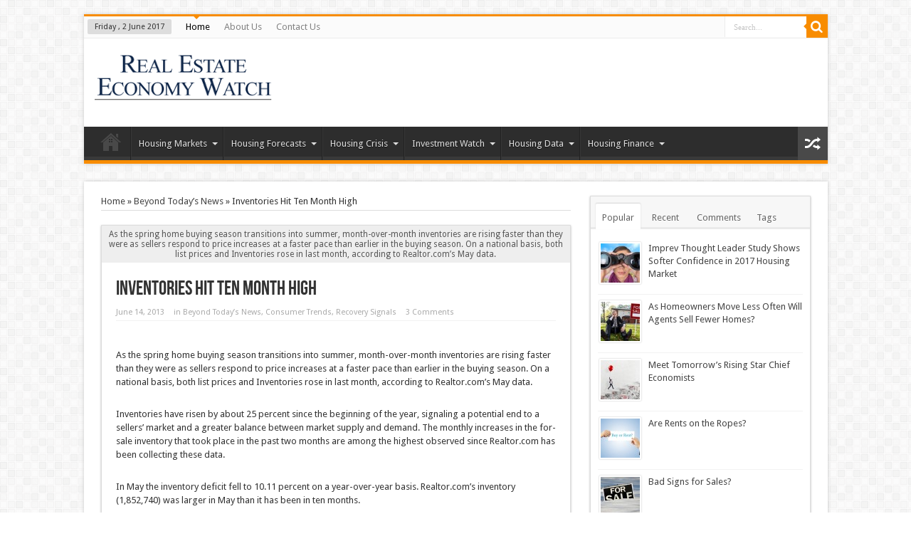

--- FILE ---
content_type: text/html; charset=UTF-8
request_url: https://realestateeconomywatch.com/inventories-hit-ten-month-high-realestateeconomywatch-com/
body_size: 15605
content:
<!DOCTYPE html>
<html lang="en-US" prefix="og: http://ogp.me/ns#">
<head>
<meta http-equiv="Content-Type" content="text/html; charset=UTF-8"/>
<title>Inventories Hit Ten Month High | RealEstateEconomyWatch.com</title>
<link rel="profile" href="https://gmpg.org/xfn/11"/>
<link rel="stylesheet" type="text/css" media="all" href="https://realestateeconomywatch.com/files/wp-content/themes/sahifa/style.css"/>
<link rel="pingback" href="https://www.realestateeconomywatch.com/xmlrpc.php"/>
<link href="https://fonts.googleapis.com/css?family=Droid+Sans:regular,bold" rel="stylesheet" type="text/css"/>
<!--[if lt IE 9]>
<script src="https://www.realestateeconomywatch.com/wp-content/themes/sahifa/js/html5.js"></script>
<script src="https://www.realestateeconomywatch.com/wp-content/themes/sahifa/js/selectivizr-min.js"></script>
<![endif]-->
<!--[if IE 9]>
<link rel="stylesheet" type="text/css" media="all" href="https://www.realestateeconomywatch.com/wp-content/themes/sahifa/css/ie9.css" />
<![endif]-->
<!--[if IE 8]>
<link rel="stylesheet" type="text/css" media="all" href="https://www.realestateeconomywatch.com/wp-content/themes/sahifa/css/ie8.css" />
<![endif]-->
<!--[if IE 7]>
<link rel="stylesheet" type="text/css" media="all" href="https://www.realestateeconomywatch.com/wp-content/themes/sahifa/css/ie7.css" />
<![endif]-->
<script type="text/javascript">
	/* <![CDATA[ */
	var tievar = {'go_to' : 'Go to...'};
	var tie = {"ajaxurl":"/" , "your_rating":"Your Rating:"};
	/* ]]> */
</script>
<link rel="alternate" type="application/rss+xml" title="RealEstateEconomyWatch.com » Feed" href="https://www.realestateeconomywatch.com/feed/"/>
<link rel="alternate" type="application/rss+xml" title="RealEstateEconomyWatch.com » Comments Feed" href="https://www.realestateeconomywatch.com/comments/feed/"/>
<link rel="stylesheet" id="pdrp_styles-css" href="https://realestateeconomywatch.com/files/wp-content/plugins/photo-dropper/interface/css/public.css" type="text/css" media="all"/>
<link rel="stylesheet" id="contact-form-7-css" href="https://realestateeconomywatch.com/files/wp-content/plugins/contact-form-7/includes/css/styles.css" type="text/css" media="all"/>
<link rel="stylesheet" id="mailchimp-for-wp-checkbox-css" href="https://realestateeconomywatch.com/files/wp-content/plugins/mailchimp-for-wp/assets/css/checkbox.min.css" type="text/css" media="all"/>
<link rel="stylesheet" id="mailchimp-for-wp-form-css" href="https://realestateeconomywatch.com/files/wp-content/plugins/mailchimp-for-wp/assets/css/form.min.css" type="text/css" media="all"/>
<script type="text/javascript" src="https://realestateeconomywatch.com/files/wp-includes/js/jquery/jquery.js"></script>
<script type="text/javascript" src="https://realestateeconomywatch.com/files/wp-includes/js/jquery/jquery-migrate.min.js"></script>
<script type="text/javascript" src="https://realestateeconomywatch.com/files/wp-content/plugins/outstanding-bar/js/outstandingbar.js"></script>
<script type="text/javascript" src="https://realestateeconomywatch.com/files/wp-content/themes/sahifa/js/tie-scripts.js"></script>
<link rel="EditURI" type="application/rsd+xml" title="RSD" href="https://www.realestateeconomywatch.com/xmlrpc.php?rsd"/>
<link rel="wlwmanifest" type="application/wlwmanifest+xml" href="https://www.realestateeconomywatch.com/wp-includes/wlwmanifest.xml"/> 
        <script>
            var outstandingBar_isActive = true;
            var outstandingBar_ajaxUrl = '/';
            var outstandingBar_nonce = '48f48e6388';
            var outstandingBar_displayStyle = 'OnScrollUp';
        </script>
                <style>
            .outstanding-bar, .ob-collapsed .outstanding-bar { background-color: #333333 !important; }
            .outstanding-bar p, .outstanding-bar a.ob-hide { color: #ffffff !important; }
            .outstanding-bar .ob-submit-btn { 
                background-color: #ffffff !important;
                color: #333333 !important;
            }
            .outstanding-bar .ob-submit-btn:hover, .outstanding-bar .ob-submit-btn:focus { 
                background-color: #fff000 !important;
                color: #333333 !important;
            }
        </style>
        <link rel="stylesheet" type="text/css" href="https://realestateeconomywatch.com/files/wp-content/plugins/wp-recaptcha/recaptcha.css"/><link rel="shortcut icon" href="wp-content/themes/sahifa/favicon.ico" title="Favicon"/><meta name="viewport" content="width=device-width, initial-scale=1, maximum-scale=1"/>
<style type="text/css" media="screen"> 
::-webkit-scrollbar {width: 8px; height:8px; }
</style> 
<meta name='robots' content='max-image-preview:large' />

<!-- Search Engine Optimization by Rank Math - https://s.rankmath.com/home -->
<meta name="robots" content="follow, index, max-snippet:-1, max-video-preview:-1, max-image-preview:large"/>
<link rel="canonical" href="https://realestateeconomywatch.com/inventories-hit-ten-month-high-realestateeconomywatch-com/" />
<meta property="og:locale" content="en_US">
<meta property="og:type" content="article">
<meta property="og:title" content="Inventories Hit Ten Month High | RealEstateEconomyWatch.com">
<meta property="og:description" content="Home &raquo; Beyond Today&#8217;s News &raquo; Inventories Hit Ten [&hellip;]">
<meta property="og:url" content="https://realestateeconomywatch.com/inventories-hit-ten-month-high-realestateeconomywatch-com/">
<meta property="og:site_name" content="RealEstateEconomyWatch.com | Insight and Intelligence on Residential Real Estate">
<meta name="twitter:card" content="summary_large_image">
<meta name="twitter:title" content="Inventories Hit Ten Month High | RealEstateEconomyWatch.com">
<meta name="twitter:description" content="Home &raquo; Beyond Today&#8217;s News &raquo; Inventories Hit Ten [&hellip;]">
<script type="application/ld+json">{"@context":"https:\/\/schema.org","@graph":[{"@type":"Article","headline":"Inventories Hit Ten Month High | RealEstateEconomyWatch.com","description":"As the spring home buying season transitions into summer, month-over-month inventories are rising faster than they were as sellers respond to price increases at a faster pace than earlier in the buying season.  On a national basis, both list prices and Inventories rose in last month, according to Realtor.com\u2019s May data.","datePublished":"2020-06-05T14:17:18+00:00","dateModified":"2020-06-05T14:17:18+00:00","publisher":{"@type":"Organization","name":"admin1","logo":{"@type":"ImageObject","url":false}},"mainEntityOfPage":{"@type":"WebPage","@id":"https:\/\/realestateeconomywatch.com\/inventories-hit-ten-month-high-realestateeconomywatch-com\/"},"author":{"@type":"Person","name":""},"image":{"@type":"ImageObject","url":"[get_bloginfo]url[\/get_bloginfo]\/files\/wp-content\/uploads\/2015\/08\/abandoned-house-272x125.jpg","width":200,"height":200}}]}</script>
<!-- /Rank Math WordPress SEO plugin -->

<script type="text/javascript">
window._wpemojiSettings = {"baseUrl":"https:\/\/s.w.org\/images\/core\/emoji\/14.0.0\/72x72\/","ext":".png","svgUrl":"https:\/\/s.w.org\/images\/core\/emoji\/14.0.0\/svg\/","svgExt":".svg","source":{"concatemoji":"https:\/\/realestateeconomywatch.com\/wp-includes\/js\/wp-emoji-release.min.js?ver=d268fd11d09279d022af0c3ccd0baa98"}};
/*! This file is auto-generated */
!function(e,a,t){var n,r,o,i=a.createElement("canvas"),p=i.getContext&&i.getContext("2d");function s(e,t){p.clearRect(0,0,i.width,i.height),p.fillText(e,0,0);e=i.toDataURL();return p.clearRect(0,0,i.width,i.height),p.fillText(t,0,0),e===i.toDataURL()}function c(e){var t=a.createElement("script");t.src=e,t.defer=t.type="text/javascript",a.getElementsByTagName("head")[0].appendChild(t)}for(o=Array("flag","emoji"),t.supports={everything:!0,everythingExceptFlag:!0},r=0;r<o.length;r++)t.supports[o[r]]=function(e){if(p&&p.fillText)switch(p.textBaseline="top",p.font="600 32px Arial",e){case"flag":return s("\ud83c\udff3\ufe0f\u200d\u26a7\ufe0f","\ud83c\udff3\ufe0f\u200b\u26a7\ufe0f")?!1:!s("\ud83c\uddfa\ud83c\uddf3","\ud83c\uddfa\u200b\ud83c\uddf3")&&!s("\ud83c\udff4\udb40\udc67\udb40\udc62\udb40\udc65\udb40\udc6e\udb40\udc67\udb40\udc7f","\ud83c\udff4\u200b\udb40\udc67\u200b\udb40\udc62\u200b\udb40\udc65\u200b\udb40\udc6e\u200b\udb40\udc67\u200b\udb40\udc7f");case"emoji":return!s("\ud83e\udef1\ud83c\udffb\u200d\ud83e\udef2\ud83c\udfff","\ud83e\udef1\ud83c\udffb\u200b\ud83e\udef2\ud83c\udfff")}return!1}(o[r]),t.supports.everything=t.supports.everything&&t.supports[o[r]],"flag"!==o[r]&&(t.supports.everythingExceptFlag=t.supports.everythingExceptFlag&&t.supports[o[r]]);t.supports.everythingExceptFlag=t.supports.everythingExceptFlag&&!t.supports.flag,t.DOMReady=!1,t.readyCallback=function(){t.DOMReady=!0},t.supports.everything||(n=function(){t.readyCallback()},a.addEventListener?(a.addEventListener("DOMContentLoaded",n,!1),e.addEventListener("load",n,!1)):(e.attachEvent("onload",n),a.attachEvent("onreadystatechange",function(){"complete"===a.readyState&&t.readyCallback()})),(e=t.source||{}).concatemoji?c(e.concatemoji):e.wpemoji&&e.twemoji&&(c(e.twemoji),c(e.wpemoji)))}(window,document,window._wpemojiSettings);
</script>
<style type="text/css">
img.wp-smiley,
img.emoji {
	display: inline !important;
	border: none !important;
	box-shadow: none !important;
	height: 1em !important;
	width: 1em !important;
	margin: 0 0.07em !important;
	vertical-align: -0.1em !important;
	background: none !important;
	padding: 0 !important;
}
</style>
	<link rel='stylesheet' id='wp-block-library-css' href='https://realestateeconomywatch.com/wp-includes/css/dist/block-library/style.min.css?ver=d268fd11d09279d022af0c3ccd0baa98' type='text/css' media='all' />
<link rel='stylesheet' id='classic-theme-styles-css' href='https://realestateeconomywatch.com/wp-includes/css/classic-themes.min.css?ver=d268fd11d09279d022af0c3ccd0baa98' type='text/css' media='all' />
<style id='global-styles-inline-css' type='text/css'>
body{--wp--preset--color--black: #000000;--wp--preset--color--cyan-bluish-gray: #abb8c3;--wp--preset--color--white: #ffffff;--wp--preset--color--pale-pink: #f78da7;--wp--preset--color--vivid-red: #cf2e2e;--wp--preset--color--luminous-vivid-orange: #ff6900;--wp--preset--color--luminous-vivid-amber: #fcb900;--wp--preset--color--light-green-cyan: #7bdcb5;--wp--preset--color--vivid-green-cyan: #00d084;--wp--preset--color--pale-cyan-blue: #8ed1fc;--wp--preset--color--vivid-cyan-blue: #0693e3;--wp--preset--color--vivid-purple: #9b51e0;--wp--preset--gradient--vivid-cyan-blue-to-vivid-purple: linear-gradient(135deg,rgba(6,147,227,1) 0%,rgb(155,81,224) 100%);--wp--preset--gradient--light-green-cyan-to-vivid-green-cyan: linear-gradient(135deg,rgb(122,220,180) 0%,rgb(0,208,130) 100%);--wp--preset--gradient--luminous-vivid-amber-to-luminous-vivid-orange: linear-gradient(135deg,rgba(252,185,0,1) 0%,rgba(255,105,0,1) 100%);--wp--preset--gradient--luminous-vivid-orange-to-vivid-red: linear-gradient(135deg,rgba(255,105,0,1) 0%,rgb(207,46,46) 100%);--wp--preset--gradient--very-light-gray-to-cyan-bluish-gray: linear-gradient(135deg,rgb(238,238,238) 0%,rgb(169,184,195) 100%);--wp--preset--gradient--cool-to-warm-spectrum: linear-gradient(135deg,rgb(74,234,220) 0%,rgb(151,120,209) 20%,rgb(207,42,186) 40%,rgb(238,44,130) 60%,rgb(251,105,98) 80%,rgb(254,248,76) 100%);--wp--preset--gradient--blush-light-purple: linear-gradient(135deg,rgb(255,206,236) 0%,rgb(152,150,240) 100%);--wp--preset--gradient--blush-bordeaux: linear-gradient(135deg,rgb(254,205,165) 0%,rgb(254,45,45) 50%,rgb(107,0,62) 100%);--wp--preset--gradient--luminous-dusk: linear-gradient(135deg,rgb(255,203,112) 0%,rgb(199,81,192) 50%,rgb(65,88,208) 100%);--wp--preset--gradient--pale-ocean: linear-gradient(135deg,rgb(255,245,203) 0%,rgb(182,227,212) 50%,rgb(51,167,181) 100%);--wp--preset--gradient--electric-grass: linear-gradient(135deg,rgb(202,248,128) 0%,rgb(113,206,126) 100%);--wp--preset--gradient--midnight: linear-gradient(135deg,rgb(2,3,129) 0%,rgb(40,116,252) 100%);--wp--preset--duotone--dark-grayscale: url('#wp-duotone-dark-grayscale');--wp--preset--duotone--grayscale: url('#wp-duotone-grayscale');--wp--preset--duotone--purple-yellow: url('#wp-duotone-purple-yellow');--wp--preset--duotone--blue-red: url('#wp-duotone-blue-red');--wp--preset--duotone--midnight: url('#wp-duotone-midnight');--wp--preset--duotone--magenta-yellow: url('#wp-duotone-magenta-yellow');--wp--preset--duotone--purple-green: url('#wp-duotone-purple-green');--wp--preset--duotone--blue-orange: url('#wp-duotone-blue-orange');--wp--preset--font-size--small: 13px;--wp--preset--font-size--medium: 20px;--wp--preset--font-size--large: 36px;--wp--preset--font-size--x-large: 42px;--wp--preset--spacing--20: 0.44rem;--wp--preset--spacing--30: 0.67rem;--wp--preset--spacing--40: 1rem;--wp--preset--spacing--50: 1.5rem;--wp--preset--spacing--60: 2.25rem;--wp--preset--spacing--70: 3.38rem;--wp--preset--spacing--80: 5.06rem;--wp--preset--shadow--natural: 6px 6px 9px rgba(0, 0, 0, 0.2);--wp--preset--shadow--deep: 12px 12px 50px rgba(0, 0, 0, 0.4);--wp--preset--shadow--sharp: 6px 6px 0px rgba(0, 0, 0, 0.2);--wp--preset--shadow--outlined: 6px 6px 0px -3px rgba(255, 255, 255, 1), 6px 6px rgba(0, 0, 0, 1);--wp--preset--shadow--crisp: 6px 6px 0px rgba(0, 0, 0, 1);}:where(.is-layout-flex){gap: 0.5em;}body .is-layout-flow > .alignleft{float: left;margin-inline-start: 0;margin-inline-end: 2em;}body .is-layout-flow > .alignright{float: right;margin-inline-start: 2em;margin-inline-end: 0;}body .is-layout-flow > .aligncenter{margin-left: auto !important;margin-right: auto !important;}body .is-layout-constrained > .alignleft{float: left;margin-inline-start: 0;margin-inline-end: 2em;}body .is-layout-constrained > .alignright{float: right;margin-inline-start: 2em;margin-inline-end: 0;}body .is-layout-constrained > .aligncenter{margin-left: auto !important;margin-right: auto !important;}body .is-layout-constrained > :where(:not(.alignleft):not(.alignright):not(.alignfull)){max-width: var(--wp--style--global--content-size);margin-left: auto !important;margin-right: auto !important;}body .is-layout-constrained > .alignwide{max-width: var(--wp--style--global--wide-size);}body .is-layout-flex{display: flex;}body .is-layout-flex{flex-wrap: wrap;align-items: center;}body .is-layout-flex > *{margin: 0;}:where(.wp-block-columns.is-layout-flex){gap: 2em;}.has-black-color{color: var(--wp--preset--color--black) !important;}.has-cyan-bluish-gray-color{color: var(--wp--preset--color--cyan-bluish-gray) !important;}.has-white-color{color: var(--wp--preset--color--white) !important;}.has-pale-pink-color{color: var(--wp--preset--color--pale-pink) !important;}.has-vivid-red-color{color: var(--wp--preset--color--vivid-red) !important;}.has-luminous-vivid-orange-color{color: var(--wp--preset--color--luminous-vivid-orange) !important;}.has-luminous-vivid-amber-color{color: var(--wp--preset--color--luminous-vivid-amber) !important;}.has-light-green-cyan-color{color: var(--wp--preset--color--light-green-cyan) !important;}.has-vivid-green-cyan-color{color: var(--wp--preset--color--vivid-green-cyan) !important;}.has-pale-cyan-blue-color{color: var(--wp--preset--color--pale-cyan-blue) !important;}.has-vivid-cyan-blue-color{color: var(--wp--preset--color--vivid-cyan-blue) !important;}.has-vivid-purple-color{color: var(--wp--preset--color--vivid-purple) !important;}.has-black-background-color{background-color: var(--wp--preset--color--black) !important;}.has-cyan-bluish-gray-background-color{background-color: var(--wp--preset--color--cyan-bluish-gray) !important;}.has-white-background-color{background-color: var(--wp--preset--color--white) !important;}.has-pale-pink-background-color{background-color: var(--wp--preset--color--pale-pink) !important;}.has-vivid-red-background-color{background-color: var(--wp--preset--color--vivid-red) !important;}.has-luminous-vivid-orange-background-color{background-color: var(--wp--preset--color--luminous-vivid-orange) !important;}.has-luminous-vivid-amber-background-color{background-color: var(--wp--preset--color--luminous-vivid-amber) !important;}.has-light-green-cyan-background-color{background-color: var(--wp--preset--color--light-green-cyan) !important;}.has-vivid-green-cyan-background-color{background-color: var(--wp--preset--color--vivid-green-cyan) !important;}.has-pale-cyan-blue-background-color{background-color: var(--wp--preset--color--pale-cyan-blue) !important;}.has-vivid-cyan-blue-background-color{background-color: var(--wp--preset--color--vivid-cyan-blue) !important;}.has-vivid-purple-background-color{background-color: var(--wp--preset--color--vivid-purple) !important;}.has-black-border-color{border-color: var(--wp--preset--color--black) !important;}.has-cyan-bluish-gray-border-color{border-color: var(--wp--preset--color--cyan-bluish-gray) !important;}.has-white-border-color{border-color: var(--wp--preset--color--white) !important;}.has-pale-pink-border-color{border-color: var(--wp--preset--color--pale-pink) !important;}.has-vivid-red-border-color{border-color: var(--wp--preset--color--vivid-red) !important;}.has-luminous-vivid-orange-border-color{border-color: var(--wp--preset--color--luminous-vivid-orange) !important;}.has-luminous-vivid-amber-border-color{border-color: var(--wp--preset--color--luminous-vivid-amber) !important;}.has-light-green-cyan-border-color{border-color: var(--wp--preset--color--light-green-cyan) !important;}.has-vivid-green-cyan-border-color{border-color: var(--wp--preset--color--vivid-green-cyan) !important;}.has-pale-cyan-blue-border-color{border-color: var(--wp--preset--color--pale-cyan-blue) !important;}.has-vivid-cyan-blue-border-color{border-color: var(--wp--preset--color--vivid-cyan-blue) !important;}.has-vivid-purple-border-color{border-color: var(--wp--preset--color--vivid-purple) !important;}.has-vivid-cyan-blue-to-vivid-purple-gradient-background{background: var(--wp--preset--gradient--vivid-cyan-blue-to-vivid-purple) !important;}.has-light-green-cyan-to-vivid-green-cyan-gradient-background{background: var(--wp--preset--gradient--light-green-cyan-to-vivid-green-cyan) !important;}.has-luminous-vivid-amber-to-luminous-vivid-orange-gradient-background{background: var(--wp--preset--gradient--luminous-vivid-amber-to-luminous-vivid-orange) !important;}.has-luminous-vivid-orange-to-vivid-red-gradient-background{background: var(--wp--preset--gradient--luminous-vivid-orange-to-vivid-red) !important;}.has-very-light-gray-to-cyan-bluish-gray-gradient-background{background: var(--wp--preset--gradient--very-light-gray-to-cyan-bluish-gray) !important;}.has-cool-to-warm-spectrum-gradient-background{background: var(--wp--preset--gradient--cool-to-warm-spectrum) !important;}.has-blush-light-purple-gradient-background{background: var(--wp--preset--gradient--blush-light-purple) !important;}.has-blush-bordeaux-gradient-background{background: var(--wp--preset--gradient--blush-bordeaux) !important;}.has-luminous-dusk-gradient-background{background: var(--wp--preset--gradient--luminous-dusk) !important;}.has-pale-ocean-gradient-background{background: var(--wp--preset--gradient--pale-ocean) !important;}.has-electric-grass-gradient-background{background: var(--wp--preset--gradient--electric-grass) !important;}.has-midnight-gradient-background{background: var(--wp--preset--gradient--midnight) !important;}.has-small-font-size{font-size: var(--wp--preset--font-size--small) !important;}.has-medium-font-size{font-size: var(--wp--preset--font-size--medium) !important;}.has-large-font-size{font-size: var(--wp--preset--font-size--large) !important;}.has-x-large-font-size{font-size: var(--wp--preset--font-size--x-large) !important;}
.wp-block-navigation a:where(:not(.wp-element-button)){color: inherit;}
:where(.wp-block-columns.is-layout-flex){gap: 2em;}
.wp-block-pullquote{font-size: 1.5em;line-height: 1.6;}
</style>
<link rel="https://api.w.org/" href="https://realestateeconomywatch.com/wp-json/" /><link rel="alternate" type="application/json" href="https://realestateeconomywatch.com/wp-json/wp/v2/pages/772" /><link rel="EditURI" type="application/rsd+xml" title="RSD" href="https://realestateeconomywatch.com/xmlrpc.php?rsd" />
<link rel="alternate" type="application/json+oembed" href="https://realestateeconomywatch.com/wp-json/oembed/1.0/embed?url=https%3A%2F%2Frealestateeconomywatch.com%2Finventories-hit-ten-month-high-realestateeconomywatch-com%2F" />
<link rel="alternate" type="text/xml+oembed" href="https://realestateeconomywatch.com/wp-json/oembed/1.0/embed?url=https%3A%2F%2Frealestateeconomywatch.com%2Finventories-hit-ten-month-high-realestateeconomywatch-com%2F&#038;format=xml" />
<style type="text/css">.recentcomments a{display:inline !important;padding:0 !important;margin:0 !important;}</style><meta name="google-site-verification" content="cDz_CpCbvhBqrm3bB7Gn2309uM57yz8zySig8NAeKm8" /></head>
<body data-rsssl=1 id="top" class="home blog">

	<div class="background-cover"></div>
			<header id="theme-header" class="theme-header">
						<div class="top-nav">
							<span class="today-date">Friday ,  2  June 2017</span>					
				<div class="top-menu"><ul id="menu-top-menu" class="menu"><li id="menu-item-7069" class="menu-item menu-item-type-custom menu-item-object-custom current-menu-item current_page_item menu-item-home menu-item-7069"><a href="https://realestateeconomywatch.com">Home</a></li>
<li id="menu-item-7130" class="menu-item menu-item-type-post_type menu-item-object-page menu-item-7130"><a href="https://realestateeconomywatch.com/about-us/">About Us</a></li>
<li id="menu-item-7128" class="menu-item menu-item-type-post_type menu-item-object-page menu-item-7128"><a href="https://realestateeconomywatch.com/contact-us/">Contact Us</a></li>
</ul></div>
						<div class="search-block">
						<form method="get" id="searchform" action="https://realestateeconomywatch.com">
							<button class="search-button" type="submit" value="Search"></button>	
							<input type="text" id="s" name="s" value="Search..." onfocus="if (this.value == 'Search...') {this.value = '';}" onblur="if (this.value == '') {this.value = 'Search...';}"/>
						</form>
					</div><!-- .search-block /-->
			</div><!-- .top-menu /-->
		<div class="header-content">
			<div class="logo">
			<h1>								<a title="RealEstateEconomyWatch.com" href="https://realestateeconomywatch.com">
					<img src="https://realestateeconomywatch.com/files/wp-content/uploads/2014/01/logo.png" alt="RealEstateEconomyWatch.com"/><strong>RealEstateEconomyWatch.com Insight and Intelligence on Residential Real Estate</strong>
				</a>
			</h1>			</div><!-- .logo /-->
			<div class="ads-top">				<script type="text/javascript">
			var adWidth = jQuery(document).width();
			if ( adWidth >= 768 ) {
			} else  if ( adWidth >= 468 ) {
			  google_ad_slot	= "";
			}else {
			  google_ad_slot 	= "";
			}
		</script>
				</div>			<div class="clear"></div>
		</div>	
										<nav id="main-nav">
				<div class="main-menu"><ul id="menu-main-menu" class="menu wp-menu">
<li id="menu-item-2" class="menu-item menu-item-type-post_type menu-item-object-page menu-item-home menu-item-2"><a href="https://realestateeconomywatch.com/" class="top_link">Home</a></li>
<li id="menu-item-4" class="menu-item menu-item-type-post_type menu-item-object-page menu-item-privacy-policy menu-item-has-children dropdown menu-item-4"><a rel="privacy-policy" href="https://realestateeconomywatch.com/housing-markets/" class="dropdown-toggle" data-toggle="dropdown">Housing Markets</a>
<ul class='sub-menu'>
	<li id="menu-item-6" class="menu-item menu-item-type-post_type menu-item-object-page menu-item-6"><a href="https://realestateeconomywatch.com/market-activity/">Market Activity</a></li>
	<li id="menu-item-8" class="menu-item menu-item-type-post_type menu-item-object-page menu-item-8"><a href="https://realestateeconomywatch.com/market-analysis/">Market Analysis</a></li>
	<li id="menu-item-10" class="menu-item menu-item-type-post_type menu-item-object-page menu-item-10"><a href="https://realestateeconomywatch.com/market-trends/">Market Trends</a></li>
</ul>
</li>
<li id="menu-item-12" class="menu-item menu-item-type-post_type menu-item-object-page menu-item-has-children dropdown menu-item-12"><a href="https://realestateeconomywatch.com/housing-forecasts/" class="dropdown-toggle" data-toggle="dropdown">Housing Forecasts</a>
<ul class='sub-menu'>
	<li id="menu-item-14" class="menu-item menu-item-type-post_type menu-item-object-page menu-item-14"><a href="https://realestateeconomywatch.com/early-warning-signs/">Early Warning Signs</a></li>
	<li id="menu-item-16" class="menu-item menu-item-type-post_type menu-item-object-page menu-item-16"><a href="https://realestateeconomywatch.com/forecasts/">Forecasts</a></li>
	<li id="menu-item-18" class="menu-item menu-item-type-post_type menu-item-object-page menu-item-18"><a href="https://realestateeconomywatch.com/recovery-signals/">Recovery Signals</a></li>
</ul>
</li>
<li id="menu-item-20" class="menu-item menu-item-type-post_type menu-item-object-page menu-item-has-children dropdown menu-item-20"><a href="https://realestateeconomywatch.com/housing-crisis/" class="dropdown-toggle" data-toggle="dropdown">Housing Crisis</a>
<ul class='sub-menu'>
	<li id="menu-item-22" class="menu-item menu-item-type-post_type menu-item-object-page menu-item-22"><a href="https://realestateeconomywatch.com/crisis-programs/">Crisis Programs</a></li>
	<li id="menu-item-24" class="menu-item menu-item-type-post_type menu-item-object-page menu-item-24"><a href="https://realestateeconomywatch.com/crisis-watch/">Crisis Watch</a></li>
	<li id="menu-item-26" class="menu-item menu-item-type-post_type menu-item-object-page menu-item-26"><a href="https://realestateeconomywatch.com/foreclosure-situation/">Foreclosure Situation</a></li>
</ul>
</li>
<li id="menu-item-28" class="menu-item menu-item-type-post_type menu-item-object-page menu-item-has-children dropdown menu-item-28"><a href="https://realestateeconomywatch.com/investment-watch/" class="dropdown-toggle" data-toggle="dropdown">Investment Watch</a>
<ul class='sub-menu'>
	<li id="menu-item-30" class="menu-item menu-item-type-post_type menu-item-object-page menu-item-30"><a href="https://realestateeconomywatch.com/investment-activity/">Investment Activity</a></li>
	<li id="menu-item-32" class="menu-item menu-item-type-post_type menu-item-object-page menu-item-32"><a href="https://realestateeconomywatch.com/opportunities/">Opportunities</a></li>
	<li id="menu-item-34" class="menu-item menu-item-type-post_type menu-item-object-page menu-item-34"><a href="https://realestateeconomywatch.com/performance/">Performance</a></li>
</ul>
</li>
<li id="menu-item-36" class="menu-item menu-item-type-post_type menu-item-object-page menu-item-has-children dropdown menu-item-36"><a href="https://realestateeconomywatch.com/housing-data/" class="dropdown-toggle" data-toggle="dropdown">Housing Data</a>
<ul class='sub-menu'>
	<li id="menu-item-38" class="menu-item menu-item-type-post_type menu-item-object-page menu-item-38"><a href="https://realestateeconomywatch.com/current-indicators/">Current Indicators</a></li>
	<li id="menu-item-40" class="menu-item menu-item-type-post_type menu-item-object-page menu-item-40"><a href="https://realestateeconomywatch.com/archives/">Archives</a></li>
</ul>
</li>
<li id="menu-item-42" class="menu-item menu-item-type-post_type menu-item-object-page menu-item-has-children dropdown menu-item-42"><a href="https://realestateeconomywatch.com/housing-finance/" class="dropdown-toggle" data-toggle="dropdown">Housing Finance</a>
<ul class='sub-menu'>
	<li id="menu-item-44" class="menu-item menu-item-type-post_type menu-item-object-page menu-item-44"><a href="https://realestateeconomywatch.com/house-poor/">House Poor</a></li>
	<li id="menu-item-46" class="menu-item menu-item-type-post_type menu-item-object-page menu-item-46"><a href="https://realestateeconomywatch.com/lending-standards/">Lending Standards</a></li>
	<li id="menu-item-48" class="menu-item menu-item-type-post_type menu-item-object-page menu-item-48"><a href="https://realestateeconomywatch.com/mortgage-rates/">Mortgage Rates</a></li>
	<li id="menu-item-50" class="menu-item menu-item-type-post_type menu-item-object-page menu-item-50"><a href="https://realestateeconomywatch.com/consumer-reports/">Consumer Reports</a></li>
	<li id="menu-item-52" class="menu-item menu-item-type-post_type menu-item-object-page menu-item-52"><a href="https://realestateeconomywatch.com/single-family-rentals/">Single Family Rentals</a></li>
	<li id="menu-item-54" class="menu-item menu-item-type-post_type menu-item-object-page menu-item-54"><a href="https://realestateeconomywatch.com/housing-recovery/">Housing Recovery</a></li>
	<li id="menu-item-56" class="menu-item menu-item-type-post_type menu-item-object-page menu-item-56"><a href="https://realestateeconomywatch.com/lenders/">Lenders</a></li>
</ul>
</li>
</ul></div>								<a href="https://realestateeconomywatch.com/tierand/" class="random-article tieicon-shuffle ttip" title="Random Article"></a>
							</nav><!-- .main-nav /-->
					</header><!-- #header /-->
	<div id="main-content" class="container">
	<!--
<div id="buy-sell">
	<div id="buy-house">
	<h2>LOOKING TO BUY A HOUSE?</h2>
	<p><br /><br />Read our most popular blogs on the process of homebuying and get ready to find the home of your dreams<br /><br /><br /></p>
	<button type="button" class="black-button">Get Started Now</button> 
	</div>
	<div id="sell-house">
	<h2>LOOKING TO SELL YOUR HOME?</h2>
	<p><br /><br />Read our most popular blogs on the process of homebuying and get ready to find the home of your dreams<br /><br /><br /></p>
	<button type="button" class="black-button">Get Started Now</button> 
	</div>
</div>
-->
		<link rel="stylesheet" type="text/css" media="all" href="https://realestateeconomywatch.com/wp-content/themes/z4pyamu8cvecj8oyr06kgi96540/style.css" />
	<div class="content">
		<div xmlns:v="http://rdf.data-vocabulary.org/#" id="crumbs"><span typeof="v:Breadcrumb"><a rel="v:url" property="v:title" class="crumbs-home" href="https://realestateeconomywatch.com">Home</a></span> &raquo; <span typeof="v:Breadcrumb"><a rel="v:url" property="v:title" href="https://realestateeconomywatch.com/category/news/" title="View all posts in Beyond Today's News">Beyond Today&#8217;s News</a></span> &raquo; <span class="current">Inventories Hit Ten Month High</span></div>		
		<div class="ads-post">				<script type="text/javascript">
			var adWidth = jQuery(document).width();
			 if ( adWidth >= 468 ) {
			  google_ad_slot	= "";
			}else {
			}
		</script>
				</div>				
		<article class="post-6280 post type-post status-publish format-standard hentry category-news category-consumer-trends category-recovery-signals tag-add-new-tag tag-home-prices tag-home-values tag-housing-recovery tag-realtorcom post-listing">
					<div class="single-post-thumb">
					</div>
		<div class="single-post-caption">As the spring home buying season transitions into summer, month-over-month inventories are rising faster than they were as sellers respond to price increases at a faster pace than earlier in the buying season.  On a national basis, both list prices and Inventories rose in last month, according to Realtor.com&#8217;s May data.</div> 
			<div class="post-inner">
				<h1 class="name post-title entry-title" itemprop="itemReviewed" itemscope itemtype="http://schema.org/Thing"><span itemprop="name">Inventories Hit Ten Month High</span></h1>
<p class="post-meta">
	<span>June 14, 2013</span>	
	<span>in <a href="https://realestateeconomywatch.com/category/news/" title="View all posts in Beyond Today's News" rel="category tag">Beyond Today&#8217;s News</a>, <a href="https://realestateeconomywatch.com/category/consumer-watch/consumer-trends/" title="View all posts in Consumer Trends" rel="category tag">Consumer Trends</a>, <a href="https://realestateeconomywatch.com/category/housing-forecasts/recovery-signals/" title="View all posts in Recovery Signals" rel="category tag">Recovery Signals</a></span>
	<span><a href="https://realestateeconomywatch.com/2013/06/inventories-hit-ten-month-high/#comments" title="Comment on Inventories Hit Ten Month High">3 Comments</a></span>
</p>
<div class="clear"></div>
				<div class="entry">
					<div class="share-post">
	<span class="share-text">Share !</span>
	<script>
	window.___gcfg = {lang: 'en-US'};
	(function(w, d, s) {
	  function go(){
		var js, fjs = d.getElementsByTagName(s)[0], load = function(url, id) {
		  if (d.getElementById(id)) {return;}
		  js = d.createElement(s); js.src = url; js.id = id;
		  fjs.parentNode.insertBefore(js, fjs);
		};
		load('https://realestateeconomywatch.com/files/en/all.js', 'fbjssdk');
		load('https://realestateeconomywatch.com/files/js/plusone.js', 'gplus1js');
		load('https://realestateeconomywatch.com/files/widgets.js', 'tweetjs');
	  }
	  if (w.addEventListener) { w.addEventListener("load", go, false); }
	  else if (w.attachEvent) { w.attachEvent("onload",go); }
	}(window, document, 'script'));
	</script>
	<ul>			
				<li>
			<div id="fb-root"></div>
			<div class="fb-like" data-href="https://www.realestateeconomywatch.com/2013/06/inventories-hit-ten-month-high/" data-send="false" data-layout="button_count" data-width="90" data-show-faces="false"></div>
		</li>
				<li style="width:80px;"><div class="g-plusone" data-size="medium" data-href="https://www.realestateeconomywatch.com/2013/06/inventories-hit-ten-month-high/"></div>
		</li>
					</ul>
	<div class="clear"></div>
</div> <!-- .share-post -->					
					<p>As the spring home buying season transitions into summer, month-over-month inventories are rising faster than they were as sellers respond to price increases at a faster pace than earlier in the buying season.  On a national basis, both list prices and Inventories rose in last month, according to Realtor.com’s May data.</p>
<p>Inventories have risen by about 25 percent since the beginning of the year, signaling a potential end to a sellers’ market and a greater balance between market supply and demand. The monthly increases in the for-sale inventory that took place in the past two months are among the highest observed since Realtor.com has been collecting these data.</p>
<p>In May the inventory deficit fell to 10.11 percent on a year-over-year basis.  Realtor.com’s inventory (1,852,740) was larger in May than it has been in ten months.</p>
<p>&#8220;We are seeing large regional markets across the country leading the way to national recovery. These regions are acting as a microcosm for what’s slowly happening in the larger real estate market,&#8221; said Steve Berkowitz, chief executive officer of Move. &#8220;Overall, we’re seeing seller confidence beginning to respond to consumer demand. Nationally, there are more homes going on the market for a shorter amount of time.  And this is happening in our hot markets on a much larger scale.&#8221;</p>
<p>The nationwide median list price rose to $199,000 in May, the highest level since mid-2009. On a year-over-year basis, the median list price was up by almost 5 percent. At the same time, the average age of the for-sale inventory dropped on both a monthly and year-over-year basis, reflecting a surge of new property listings.</p>
<p>The median age of the inventory fell to 79 days in May, down by 2.47 percent over the month and by 13.19 percent on a year-over-year basis.  It’s the youngest median age of inventory ever reported by Realtor.com.</p>
<p>Super-heated markets are in the process of cooling down as a surge in recent listings is a greater balance between supply and demand.  For example, the month-over-month median list price increase in the top 10 markets in the nation, which includes 7 California markets, dropped from an average of 7 percent in April to just 3 percent in May, while the size of their for-sale inventories rose by an average of 13 percent.</p>
<p>On a year-over-year basis, median list prices in May were up by 1 percent or more in 103 of the 146 MSAs covered by Realtor.com, and were up by 5 percent or more in 71 MSAs.  Only 3 markets experienced a decline of more than 5 percent.  These results represent a steady improvement since the beginning of the year, with an increasing number of markets registering increasingly larger list price gains.</p>
									</div><!-- .entry /-->
				<span style="display:none"><a href="https://realestateeconomywatch.com/tag/add-new-tag/" rel="tag">Add new tag</a> <a href="https://realestateeconomywatch.com/tag/home-prices/" rel="tag">home prices</a> <a href="https://realestateeconomywatch.com/tag/home-values/" rel="tag">home values</a> <a href="https://realestateeconomywatch.com/tag/housing-recovery/" rel="tag">Housing recovery</a> <a href="https://realestateeconomywatch.com/tag/realtorcom/" rel="tag">Realtor.com</a></span>				<span style="display:none" class="updated">2013-06-14</span>
								<div style="display:none" class="vcard author" itemprop="author" itemscope itemtype="http://schema.org/Person"><strong class="fn" itemprop="name"><a href="https://realestateeconomywatch.com/author/steve-cook/" title="Posts by Steve Cook" rel="author">Steve Cook</a></strong></div>
				<div class="share-post">
	<span class="share-text">Share !</span>
	<script>
	window.___gcfg = {lang: 'en-US'};
	(function(w, d, s) {
	  function go(){
		var js, fjs = d.getElementsByTagName(s)[0], load = function(url, id) {
		  if (d.getElementById(id)) {return;}
		  js = d.createElement(s); js.src = url; js.id = id;
		  fjs.parentNode.insertBefore(js, fjs);
		};
		load('https://realestateeconomywatch.com/files/en/all.js', 'fbjssdk');
		load('https://realestateeconomywatch.com/files/js/plusone.js', 'gplus1js');
		load('https://realestateeconomywatch.com/files/widgets.js', 'tweetjs');
	  }
	  if (w.addEventListener) { w.addEventListener("load", go, false); }
	  else if (w.attachEvent) { w.attachEvent("onload",go); }
	}(window, document, 'script'));
	</script>
	<ul>			
				<li>
			<div id="fb-root"></div>
			<div class="fb-like" data-href="https://www.realestateeconomywatch.com/2013/06/inventories-hit-ten-month-high/" data-send="false" data-layout="button_count" data-width="90" data-show-faces="false"></div>
		</li>
				<li style="width:80px;"><div class="g-plusone" data-size="medium" data-href="https://www.realestateeconomywatch.com/2013/06/inventories-hit-ten-month-high/"></div>
		</li>
					</ul>
	<div class="clear"></div>
</div> <!-- .share-post -->
			</div><!-- .post-inner -->
		</article><!-- .post-listing -->
		<p class="post-tag">Tagged with: <a href="https://realestateeconomywatch.com/tag/add-new-tag/" rel="tag">Add new tag</a> <a href="https://realestateeconomywatch.com/tag/home-prices/" rel="tag">home prices</a> <a href="https://realestateeconomywatch.com/tag/home-values/" rel="tag">home values</a> <a href="https://realestateeconomywatch.com/tag/housing-recovery/" rel="tag">Housing recovery</a> <a href="https://realestateeconomywatch.com/tag/realtorcom/" rel="tag">Realtor.com</a></p>
		<div class="ads-post">				<script type="text/javascript">
			var adWidth = jQuery(document).width();
			 if ( adWidth >= 468 ) {
			}else {
			}
		</script>
				</div>		
		<div class="post-navigation">
			<div class="post-previous"><a href="https://realestateeconomywatch.com/2013/06/mortgage-default-risk-nears-ten-year-lows/" rel="prev"><span>Previous:</span> Mortgage Default Risk Nears Ten Year Low</a></div>
			<div class="post-next"><a href="https://realestateeconomywatch.com/2013/06/is-investing-in-housing-a-losing-proposition/" rel="next"><span>Next:</span> Is Investing in Housing a Losing Proposition?</a></div>
		</div><!-- .post-navigation -->
			<section id="related_posts">
		<div class="block-head">
			<h3>You also might like: </h3><div class="stripe-line"></div>
		</div>
		<div class="post-listing">
						<div class="related-item">
				<div class="post-thumbnail">
					<a href="https://realestateeconomywatch.com/2015/08/the-dry-rot-in-americas-housing-stock-a-sad-legacy-of-the-foreclosure-era/" title="Permalink to The Dry Rot in America’s Housing Stock: A Sad Legacy of the Foreclosure Era" rel="bookmark">
						<img decoding="async" width="272" height="125" src="https://realestateeconomywatch.com/files/wp-content/uploads/2015/08/abandoned-house-272x125.jpg" class="attachment-tie-medium" alt="The Dry Rot in America’s Housing Stock: A Sad Legacy of the Foreclosure Era" title="The Dry Rot in America’s Housing Stock: A Sad Legacy of the Foreclosure Era"/>						<span class="overlay-icon"></span>
					</a>
				</div><!-- post-thumbnail /-->
				<h3><a href="https://realestateeconomywatch.com/2015/08/the-dry-rot-in-americas-housing-stock-a-sad-legacy-of-the-foreclosure-era/" title="Permalink to The Dry Rot in America’s Housing Stock: A Sad Legacy of the Foreclosure Era" rel="bookmark">The Dry Rot in America’s Housing Stock: A Sad Legacy of the Foreclosure Era</a></h3>
				<p class="post-meta"><span>August 9, 2015</span></p>
			</div>
						<div class="related-item">
				<h3><a href="https://realestateeconomywatch.com/2014/01/fannie-bets-on-builders/" title="Permalink to Fannie Bets on Builders" rel="bookmark">Fannie Bets on Builders</a></h3>
				<p class="post-meta"><span>January 13, 2014</span></p>
			</div>
						<div class="related-item">
				<h3><a href="https://realestateeconomywatch.com/2013/11/realtors-now-as-old-as-congressmen/" title="Permalink to Realtors Now as Old as Congressmen" rel="bookmark">Realtors Now as Old as Congressmen</a></h3>
				<p class="post-meta"><span>November 3, 2013</span></p>
			</div>
						<div class="clear"></div>
		</div>
	</section>
				<div id="comments">
			<h3 id="comments-title">
			3 comments			</h3>
									<div id="pings" class="commentlist">
				<ol class="pinglist">	<li class="comment pingback">
		<p>Pingback: <a href="https://realestateeconomywatch.com/2013/06/inventories-hit-ten-month-high/" rel="external nofollow" class="url">Inventories Hit Ten Month High | Belair Realty</a></p>
</li><!-- #comment-## -->
	<li class="comment pingback">
		<p>Pingback: <a href="https://realestateeconomywatch.com/2013/06/inventories-hit-ten-month-high/" rel="external nofollow" class="url">Inventories Hit Ten Month High | Belair Realty</a></p>
</li><!-- #comment-## -->
	<li class="comment pingback">
		<p>Pingback: <a href="http://smaulgld.com/the-coming-supplydemand-real-estate-inventory-reversal/" rel="external nofollow" class="url">The Coming Supply/Demand Real Estate Inventory Reversal | Smaulgld</a></p>
</li><!-- #comment-## -->
</ol>
			</div>
								<div id="respond" class="comment-respond">
				<h3 id="reply-title" class="comment-reply-title">Leave a Reply <small><a rel="nofollow" id="cancel-comment-reply-link" href="https://realestateeconomywatch.com/2013/06/inventories-hit-ten-month-high/#respond" style="display:none;">Cancel reply</a></small></h3>
									<form action="https://realestateeconomywatch.com" method="post" id="commentform" class="comment-form">
																			<p class="comment-notes">Your email address will not be published. Required fields are marked <span class="required">*</span></p>							<p class="comment-form-author"><label for="author">Name</label> <span class="required">*</span><input id="author" name="author" type="text" value="" size="30" aria-required="true"/></p>
<p class="comment-form-email"><label for="email">Email</label> <span class="required">*</span><input id="email" name="email" type="text" value="" size="30" aria-required="true"/></p>
<p class="comment-form-url"><label for="url">Website</label><input id="url" name="url" type="text" value="" size="30"/></p>
												<p class="comment-form-comment"><label for="comment">Comment</label> <textarea id="comment" name="comment" cols="45" rows="8" aria-required="true"></textarea></p>						<p class="form-allowed-tags">You may use these <abbr title="HyperText Markup Language">HTML</abbr> tags and attributes:  <code>&lt;a href=&quot;&quot; title=&quot;&quot;&gt; &lt;abbr title=&quot;&quot;&gt; &lt;acronym title=&quot;&quot;&gt; &lt;b&gt; &lt;blockquote cite=&quot;&quot;&gt; &lt;cite&gt; &lt;code&gt; &lt;del datetime=&quot;&quot;&gt; &lt;em&gt; &lt;i&gt; &lt;q cite=&quot;&quot;&gt; &lt;strike&gt; &lt;strong&gt; </code></p>						<p class="form-submit">
							<input name="submit" type="submit" id="submit" value="Post Comment"/>
							<input type="hidden" name="comment_post_ID" value="6280" id="comment_post_ID"/>
<input type="hidden" name="comment_parent" id="comment_parent" value="0"/>
						</p>
						<p style="display: none;"><input type="hidden" id="akismet_comment_nonce" name="akismet_comment_nonce" value="1e69d7dcad"/></p>                <script type="text/javascript">
                    var RecaptchaOptions = { theme : 'red', lang : 'en' , tabindex : 5 };
                </script><script type="text/javascript" src="https://www.google.com/recaptcha/api/challenge?k=6Lc8NOASAAAAAIqXuQwFoRHt3Y9LB4xRm5rx_RTi"></script>
	<noscript>
  		<iframe loading="lazy" src="https://www.google.com/recaptcha/api/noscript?k=6Lc8NOASAAAAAIqXuQwFoRHt3Y9LB4xRm5rx_RTi" height="300" width="500" frameborder="0"></iframe><br class="6fha72uwqxnhwms3c"/>
  		<textarea name="recaptcha_challenge_field" rows="3" cols="40"></textarea>
  		<input type="hidden" name="recaptcha_response_field" value="manual_challenge"/>
	</noscript>                        <div id="recaptcha-submit-btn-area">&nbsp;</div>
                        <noscript>
                         <style type="text/css">#submit {display:none;}</style>
                         <input name="submit" type="submit" id="submit-alt" tabindex="6" value="Submit Comment"/> 
                        </noscript><!-- MailChimp for WP v2.2 - https://mc4wp.com/ --><p id="mc4wp-checkbox"><label><input type="checkbox" name="_mc4wp_subscribe_comment_form" value="1"/> Sign me up for the newsletter!</label></p><textarea name="_mc4wp_required_but_not_really" style="display: none !important;"></textarea>		<!-- Checkbox by Newsletter Sign-Up Checkbox v2.0.3 - http://wordpress.org/plugins/newsletter-sign-up/ -->
		<p id="nsu-checkbox">
			<label for="nsu-checkbox-input" id="nsu-checkbox-label">
				<input value="1" id="nsu-checkbox-input" type="checkbox" name="newsletter-sign-up-do"/> 
				Sign me up for the newsletter			</label>
		</p>
		<!-- / Newsletter Sign-Up -->
							</form>
							</div><!-- #respond -->
</div><!-- #comments -->
	</div><!-- .content -->
<aside id="sidebar">
	<div class="widget" id="tabbed-widget">
		<div class="widget-container">
			<div class="widget-top">
				<ul class="tabs posts-taps">
					<li class="tabs"><a href="#tab1">Popular</a></li>
					<li class="tabs"><a href="#tab2">Recent</a></li>
					<li class="tabs"><a href="#tab3">Comments</a></li>
					<li class="tabs" style="margin-left:0"><a href="#tab4">Tags</a></li>
				</ul>
			</div>
			<div id="tab1" class="tabs-wrap">
				<ul>
								<li>
				<div class="post-thumbnail">
					<a href="https://realestateeconomywatch.com/2016/12/thought-leader-study-shows-housing-outlook-will-soften-next-year/" title="Permalink to Imprev Thought Leader Study Shows Softer Confidence in 2017 Housing Market" rel="bookmark"><img width="55" height="55" src="https://realestateeconomywatch.com/files/wp-content/uploads/2016/03/shutterstock_282600392-55x55.jpg" class="attachment-tie-small" alt="Imprev Thought Leader Study Shows Softer Confidence in 2017 Housing Market" title="Imprev Thought Leader Study Shows Softer Confidence in 2017 Housing Market"/><span class="overlay-icon"></span></a>
				</div><!-- post-thumbnail /-->
							<h3><a href="https://realestateeconomywatch.com/2016/12/thought-leader-study-shows-housing-outlook-will-soften-next-year/" title="Imprev Thought Leader Study Shows Softer Confidence in 2017 Housing Market">Imprev Thought Leader Study Shows Softer Confidence in 2017 Housing Market</a></h3>
				<!--<span class="date"><span>December 7, 2016</span></span>-->
			</li>
				<li>
				<div class="post-thumbnail">
					<a href="https://realestateeconomywatch.com" title="Permalink to As Homeowners Move Less Often Will Agents Sell Fewer Homes?" rel="bookmark"><img width="55" height="55" src="https://realestateeconomywatch.com/files/wp-content/uploads/2015/12/shutterstock_244300513-55x55.jpg" class="attachment-tie-small" alt="As Homeowners Move Less Often Will Agents Sell Fewer Homes?" title="As Homeowners Move Less Often Will Agents Sell Fewer Homes?"/><span class="overlay-icon"></span></a>
				</div><!-- post-thumbnail /-->
							<h3><a href="https://realestateeconomywatch.com" title="As Homeowners Move Less Often Will Agents Sell Fewer Homes?">As Homeowners Move Less Often Will Agents Sell Fewer Homes?</a></h3>
				<!--<span class="date"><span>January 6, 2017</span></span>-->
			</li>
				<li>
				<div class="post-thumbnail">
					<a href="https://realestateeconomywatch.com" title="Permalink to Meet Tomorrow’s Rising Star Chief Economists" rel="bookmark"><img width="55" height="55" src="https://realestateeconomywatch.com/files/wp-content/uploads/2017/01/shutterstock_350335796-55x55.jpg" class="attachment-tie-small" alt="Meet Tomorrow’s Rising Star Chief Economists" title="Meet Tomorrow’s Rising Star Chief Economists"/><span class="overlay-icon"></span></a>
				</div><!-- post-thumbnail /-->
							<h3><a href="https://realestateeconomywatch.com" title="Meet Tomorrow’s Rising Star Chief Economists">Meet Tomorrow’s Rising Star Chief Economists</a></h3>
				<!--<span class="date"><span>January 12, 2017</span></span>-->
			</li>
				<li>
				<div class="post-thumbnail">
					<a href="https://realestateeconomywatch.com" title="Permalink to Are Rents on the Ropes?" rel="bookmark"><img width="55" height="55" src="https://realestateeconomywatch.com/files/wp-content/uploads/2016/02/shutterstock_367853333-55x55.jpg" class="attachment-tie-small" alt="Are Rents on the Ropes?" title="Are Rents on the Ropes?"/><span class="overlay-icon"></span></a>
				</div><!-- post-thumbnail /-->
							<h3><a href="https://realestateeconomywatch.com" title="Are Rents on the Ropes?">Are Rents on the Ropes?</a></h3>
				<!--<span class="date"><span>January 22, 2017</span></span>-->
			</li>
				<li>
				<div class="post-thumbnail">
					<a href="https://realestateeconomywatch.com/2017/02/bad-signs-for-sales/" title="Permalink to Bad Signs for Sales?" rel="bookmark"><img width="55" height="55" src="https://realestateeconomywatch.com/files/wp-content/uploads/2016/08/for-sale-winter-55x55.jpg" class="attachment-tie-small" alt="Bad Signs for Sales?" title="Bad Signs for Sales?"/><span class="overlay-icon"></span></a>
				</div><!-- post-thumbnail /-->
							<h3><a href="https://realestateeconomywatch.com/2017/02/bad-signs-for-sales/" title="Bad Signs for Sales?">Bad Signs for Sales?</a></h3>
				<!--<span class="date"><span>February 1, 2017</span></span>-->
			</li>
				</ul>
			</div>
			<div id="tab2" class="tabs-wrap">
				<ul>
					<li>
		<div class="post-thumbnail">
			<a href="https://realestateeconomywatch.com" title="Permalink to April Market Reports: The Inventory Drought Takes its Toll on Sales" rel="bookmark"><img width="55" height="55" src="https://realestateeconomywatch.com/files/wp-content/uploads/2017/02/shutterstock_244300513-55x55.jpg" class="attachment-tie-small" alt="April Market Reports: The Inventory Drought Takes its Toll on Sales" title="April Market Reports: The Inventory Drought Takes its Toll on Sales"/><span class="overlay-icon"></span></a>
		</div><!-- post-thumbnail /-->
		<h3><a href="https://realestateeconomywatch.com">April Market Reports: The Inventory Drought Takes its Toll on Sales</a></h3>
	 <span class="date"><span>June 2, 2017</span></span>
</li>
<li>
		<div class="post-thumbnail">
			<a href="https://realestateeconomywatch.com" title="Permalink to Where Supplies are Rising: Clues to the Inventory Recovery" rel="bookmark"><img width="55" height="55" src="https://realestateeconomywatch.com/files/wp-content/uploads/2017/04/shutterstock_249571480-1-55x55.jpg" class="attachment-tie-small" alt="Where Supplies are Rising: Clues to the Inventory Recovery" title="Where Supplies are Rising: Clues to the Inventory Recovery"/><span class="overlay-icon"></span></a>
		</div><!-- post-thumbnail /-->
		<h3><a href="https://realestateeconomywatch.com">Where Supplies are Rising: Clues to the Inventory Recovery</a></h3>
	 <span class="date"><span>June 2, 2017</span></span>
</li>
<li>
		<div class="post-thumbnail">
			<a href="https://realestateeconomywatch.com" title="Permalink to Demand and Inventory Drought Drive Up Price Forecasts" rel="bookmark"><img width="55" height="55" src="https://realestateeconomywatch.com/files/wp-content/uploads/2014/10/crystal-ball-55x55.jpg" class="attachment-tie-small" alt="Demand and Inventory Drought Drive Up Price Forecasts" title="Demand and Inventory Drought Drive Up Price Forecasts"/><span class="overlay-icon"></span></a>
		</div><!-- post-thumbnail /-->
		<h3><a href="https://realestateeconomywatch.com">Demand and Inventory Drought Drive Up Price Forecasts</a></h3>
	 <span class="date"><span>May 31, 2017</span></span>
</li>
<li>
		<h3><a href="https://realestateeconomywatch.com">How to Use an Instructional Lid</a></h3>
	 <span class="date"><span>May 31, 2017</span></span>
</li>
<li>
		<h3><a href="https://realestateeconomywatch.com">Do I’ve Pain In My Own Heart Chakra</a></h3>
	 <span class="date"><span>May 31, 2017</span></span>
</li>
				</ul>
			</div>
			<div id="tab3" class="tabs-wrap">
				<ul>
						<li>
		<div class="post-thumbnail">
					</div>
		<a href="https://realestateeconomywatch.com#comment-1728022">
		Job Interview Q What Are Your Goals for the Future | Belair Realty: [&#8230;] By Delia Ursulescu [&#8230;]... </a>
	</li>
	<li>
		<div class="post-thumbnail">
					</div>
		<a href="https://realestateeconomywatch.com#comment-1728019">
		How to Use an Instructional Lid | Belair Realty: [&#8230;] By Delia Ursulescu [&#8230;]... </a>
	</li>
	<li>
		<div class="post-thumbnail">
					</div>
		<a href="https://realestateeconomywatch.com#comment-1719110">
		Demand and Inventory Drought Drive Up Price Forecasts | Belair Realty: [&#8230;] By Steve Cook [&#8230;]... </a>
	</li>
	<li>
		<div class="post-thumbnail">
					</div>
		<a href="https://realestateeconomywatch.com#comment-1708552">
		How exactly to Write a Comprehensive and Cogent Composition at the Collegiate Amount | Belair Realty: [&#8230;] By Delia Ursulescu [&#8230;]... </a>
	</li>
	<li>
		<div class="post-thumbnail">
					</div>
		<a href="https://realestateeconomywatch.com#comment-1702469">
		Home Sweet Home is Still Sweet | Belair Realty: [&#8230;] By Steve Cook [&#8230;]... </a>
	</li>
				</ul>
			</div>
			<div id="tab4" class="tabs-wrap tagcloud">
				<a href="https://realestateeconomywatch.com/tag/housing-recovery/" class="tag-link-112" title="127 topics" style="font-size: 8pt;">Housing recovery</a>
<a href="https://realestateeconomywatch.com/tag/add-new-tag/" class="tag-link-43" title="78 topics" style="font-size: 8pt;">Add new tag</a>
<a href="https://realestateeconomywatch.com/tag/home-prices/" class="tag-link-70" title="64 topics" style="font-size: 8pt;">home prices</a>
<a href="https://realestateeconomywatch.com/tag/home-values/" class="tag-link-64" title="64 topics" style="font-size: 8pt;">home values</a>
<a href="https://realestateeconomywatch.com/tag/foreclosures/" class="tag-link-60" title="60 topics" style="font-size: 8pt;">foreclosures</a>
<a href="https://realestateeconomywatch.com/tag/corelogic/" class="tag-link-228" title="38 topics" style="font-size: 8pt;">CoreLogic</a>
<a href="https://realestateeconomywatch.com/tag/realtytrac/" class="tag-link-81" title="35 topics" style="font-size: 8pt;">RealtyTrac</a>
<a href="https://realestateeconomywatch.com/tag/fannie-mae/" class="tag-link-89" title="22 topics" style="font-size: 8pt;">Fannie Mae</a>
<a href="https://realestateeconomywatch.com/tag/defaults/" class="tag-link-61" title="20 topics" style="font-size: 8pt;">defaults</a>
<a href="https://realestateeconomywatch.com/tag/nar/" class="tag-link-156" title="20 topics" style="font-size: 8pt;">nar</a>
<a href="https://realestateeconomywatch.com/tag/forecasts/" class="tag-link-13" title="20 topics" style="font-size: 8pt;">Forecasts</a>
<a href="https://realestateeconomywatch.com/tag/homeownership/" class="tag-link-77" title="19 topics" style="font-size: 8pt;">Homeownership</a>
<a href="https://realestateeconomywatch.com/tag/negative-equity/" class="tag-link-78" title="18 topics" style="font-size: 8pt;">negative equity</a>
<a href="https://realestateeconomywatch.com/tag/shadow-inventory/" class="tag-link-83" title="18 topics" style="font-size: 8pt;">shadow inventory</a>
<a href="https://realestateeconomywatch.com/tag/mortgages/" class="tag-link-202" title="17 topics" style="font-size: 8pt;">mortgages</a>
<a href="https://realestateeconomywatch.com/tag/realtorcom/" class="tag-link-328" title="17 topics" style="font-size: 8pt;">Realtor.com</a>
<a href="https://realestateeconomywatch.com/tag/zillow/" class="tag-link-97" title="17 topics" style="font-size: 8pt;">zillow</a>
<a href="https://realestateeconomywatch.com/tag/mortgage-delinquencies/" class="tag-link-95" title="17 topics" style="font-size: 8pt;">mortgage delinquencies</a>
<a href="https://realestateeconomywatch.com/tag/case-shiller/" class="tag-link-107" title="16 topics" style="font-size: 8pt;">case-shiller</a>
<a href="https://realestateeconomywatch.com/tag/reos/" class="tag-link-71" title="16 topics" style="font-size: 8pt;">REOs</a>
<a href="https://realestateeconomywatch.com/tag/first-time-homebuyers/" class="tag-link-254" title="15 topics" style="font-size: 8pt;">first-time homebuyers</a>
<a href="https://realestateeconomywatch.com/tag/lps/" class="tag-link-159" title="14 topics" style="font-size: 8pt;">LPS</a>
<a href="https://realestateeconomywatch.com/tag/luxury-homes/" class="tag-link-140" title="13 topics" style="font-size: 8pt;">luxury homes</a>
<a href="https://realestateeconomywatch.com/tag/delinquencies/" class="tag-link-82" title="11 topics" style="font-size: 8pt;">delinquencies</a>
<a href="https://realestateeconomywatch.com/tag/foreclosure/" class="tag-link-41" title="11 topics" style="font-size: 8pt;">foreclosure</a>			</div>
		</div>
	</div><!-- .widget /-->
<div id="mc4wp_widget-2" class="widget widget_mc4wp_widget"><div class="widget-top"><h4>Sign up for our newsletter!</h4><div class="stripe-line"></div></div>
						<div class="widget-container"><!-- Form by MailChimp for WordPress plugin v2.2 - https://mc4wp.com/ --><form method="post" action="https://realestateeconomywatch.com" id="mc4wp-form-1" class="form mc4wp-form"><p>
	<label>Email address: </label>
	<input type="email" id="mc4wp_email" name="EMAIL" placeholder="Your email address" required>
</p>
<p>
	<input type="submit" value="Sign up"/>
</p><textarea name="_mc4wp_required_but_not_really" style="display: none !important;"></textarea><input type="hidden" name="_mc4wp_form_submit" value="1"/><input type="hidden" name="_mc4wp_form_instance" value="1"/><input type="hidden" name="_mc4wp_form_nonce" value="f64de96d95"/></form><!-- / MailChimp for WP Plugin --></div></div><!-- .widget /--><div id="ads120_240-widget-2" class="widget ads120_240-widget"><div class="widget-top"><h4> Advertisement</h4><div class="stripe-line"></div></div>
						<div class="widget-container">		<div class="ads120-240">
								<div class="ad-cell">
			</div>
													</div>
	</div></div><!-- .widget /--><div id="posts-list-widget-6" class="widget posts-list"><div class="widget-top"><h4>Recent Posts		</h4><div class="stripe-line"></div></div>
						<div class="widget-container">				<ul>
					<li>
		<div class="post-thumbnail">
			<a href="https://realestateeconomywatch.com" title="Permalink to April Market Reports: The Inventory Drought Takes its Toll on Sales" rel="bookmark"><img width="55" height="55" src="https://realestateeconomywatch.com/files/wp-content/uploads/2017/02/shutterstock_244300513-55x55.jpg" class="attachment-tie-small" alt="April Market Reports: The Inventory Drought Takes its Toll on Sales" title="April Market Reports: The Inventory Drought Takes its Toll on Sales"/><span class="overlay-icon"></span></a>
		</div><!-- post-thumbnail /-->
		<h3><a href="https://realestateeconomywatch.com">April Market Reports: The Inventory Drought Takes its Toll on Sales</a></h3>
	 <span class="date"><span>June 2, 2017</span></span>
</li>
<li>
		<div class="post-thumbnail">
			<a href="https://realestateeconomywatch.com" title="Permalink to Where Supplies are Rising: Clues to the Inventory Recovery" rel="bookmark"><img width="55" height="55" src="https://realestateeconomywatch.com/files/wp-content/uploads/2017/04/shutterstock_249571480-1-55x55.jpg" class="attachment-tie-small" alt="Where Supplies are Rising: Clues to the Inventory Recovery" title="Where Supplies are Rising: Clues to the Inventory Recovery"/><span class="overlay-icon"></span></a>
		</div><!-- post-thumbnail /-->
		<h3><a href="https://realestateeconomywatch.com">Where Supplies are Rising: Clues to the Inventory Recovery</a></h3>
	 <span class="date"><span>June 2, 2017</span></span>
</li>
<li>
		<div class="post-thumbnail">
			<a href="https://realestateeconomywatch.com" title="Permalink to Demand and Inventory Drought Drive Up Price Forecasts" rel="bookmark"><img width="55" height="55" src="https://realestateeconomywatch.com/files/wp-content/uploads/2014/10/crystal-ball-55x55.jpg" class="attachment-tie-small" alt="Demand and Inventory Drought Drive Up Price Forecasts" title="Demand and Inventory Drought Drive Up Price Forecasts"/><span class="overlay-icon"></span></a>
		</div><!-- post-thumbnail /-->
		<h3><a href="https://realestateeconomywatch.com">Demand and Inventory Drought Drive Up Price Forecasts</a></h3>
	 <span class="date"><span>May 31, 2017</span></span>
</li>
<li>
		<h3><a href="https://realestateeconomywatch.com">How to Use an Instructional Lid</a></h3>
	 <span class="date"><span>May 31, 2017</span></span>
</li>
<li>
		<h3><a href="https://realestateeconomywatch.com">Do I’ve Pain In My Own Heart Chakra</a></h3>
	 <span class="date"><span>May 31, 2017</span></span>
</li>
				</ul>
		<div class="clear"></div>
	</div></div><!-- .widget /--><div id="categort-posts-widget-2" class="widget categort-posts"><div class="widget-top"><h4>Market Watch		</h4><div class="stripe-line"></div></div>
						<div class="widget-container">				<ul>
					<li>
		<div class="post-thumbnail">
			<a href="https://realestateeconomywatch.com" title="Permalink to April Market Reports: The Inventory Drought Takes its Toll on Sales" rel="bookmark"><img width="55" height="55" src="https://realestateeconomywatch.com/files/wp-content/uploads/2017/02/shutterstock_244300513-55x55.jpg" class="attachment-tie-small" alt="April Market Reports: The Inventory Drought Takes its Toll on Sales" title="April Market Reports: The Inventory Drought Takes its Toll on Sales"/><span class="overlay-icon"></span></a>
		</div><!-- post-thumbnail /-->
		<h3><a href="https://realestateeconomywatch.com">April Market Reports: The Inventory Drought Takes its Toll on Sales</a></h3>
	 <span class="date"><span>June 2, 2017</span></span>
</li>
<li>
		<div class="post-thumbnail">
			<a href="https://realestateeconomywatch.com" title="Permalink to Where Supplies are Rising: Clues to the Inventory Recovery" rel="bookmark"><img width="55" height="55" src="https://realestateeconomywatch.com/files/wp-content/uploads/2017/04/shutterstock_249571480-1-55x55.jpg" class="attachment-tie-small" alt="Where Supplies are Rising: Clues to the Inventory Recovery" title="Where Supplies are Rising: Clues to the Inventory Recovery"/><span class="overlay-icon"></span></a>
		</div><!-- post-thumbnail /-->
		<h3><a href="https://realestateeconomywatch.com">Where Supplies are Rising: Clues to the Inventory Recovery</a></h3>
	 <span class="date"><span>June 2, 2017</span></span>
</li>
<li>
		<div class="post-thumbnail">
			<a href="https://realestateeconomywatch.com" title="Permalink to Demand and Inventory Drought Drive Up Price Forecasts" rel="bookmark"><img width="55" height="55" src="https://realestateeconomywatch.com/files/wp-content/uploads/2014/10/crystal-ball-55x55.jpg" class="attachment-tie-small" alt="Demand and Inventory Drought Drive Up Price Forecasts" title="Demand and Inventory Drought Drive Up Price Forecasts"/><span class="overlay-icon"></span></a>
		</div><!-- post-thumbnail /-->
		<h3><a href="https://realestateeconomywatch.com">Demand and Inventory Drought Drive Up Price Forecasts</a></h3>
	 <span class="date"><span>May 31, 2017</span></span>
</li>
<li>
		<div class="post-thumbnail">
			<a href="https://realestateeconomywatch.com" title="Permalink to Home Sweet Home is Still Sweet" rel="bookmark"><img width="55" height="55" src="https://realestateeconomywatch.com/files/wp-content/uploads/2017/05/shutterstock_393915307-55x55.jpg" class="attachment-tie-small" alt="Home Sweet Home is Still Sweet" title="Home Sweet Home is Still Sweet"/><span class="overlay-icon"></span></a>
		</div><!-- post-thumbnail /-->
		<h3><a href="https://realestateeconomywatch.com">Home Sweet Home is Still Sweet</a></h3>
	 <span class="date"><span>May 11, 2017</span></span>
</li>
<li>
		<div class="post-thumbnail">
			<a href="https://realestateeconomywatch.com" title="Permalink to Depleted Inventories Seen Cutting Home Sales This Year" rel="bookmark"><img width="55" height="55" src="https://realestateeconomywatch.com/files/wp-content/uploads/2015/08/abandoned-house-55x55.jpg" class="attachment-tie-small" alt="Depleted Inventories Seen Cutting Home Sales This Year" title="Depleted Inventories Seen Cutting Home Sales This Year"/><span class="overlay-icon"></span></a>
		</div><!-- post-thumbnail /-->
		<h3><a href="https://realestateeconomywatch.com">Depleted Inventories Seen Cutting Home Sales This Year</a></h3>
	 <span class="date"><span>May 9, 2017</span></span>
</li>
				</ul>
		<div class="clear"></div>
	</div></div><!-- .widget /--></aside>	<div class="clear"></div>
</div><!-- .container /-->
<div class="ads-bottom">				<script type="text/javascript">
			var adWidth = jQuery(document).width();
			if ( adWidth >= 768 ) {
			} else  if ( adWidth >= 468 ) {
			  google_ad_slot	= "";
			}else {
			  google_ad_slot 	= "";
			}
		</script>
				</div>
<footer id="theme-footer">
	<div id="footer-widget-area" class="footer-4c">
			<div id="footer-first" class="footer-widgets-box">
			<div id="posts-list-widget-2" class="footer-widget posts-list"><div class="footer-widget-top"><h4>Popular Posts		</h4></div>
						<div class="footer-widget-container">				<ul>
								<li>
				<div class="post-thumbnail">
					<a href="https://realestateeconomywatch.com/2016/12/thought-leader-study-shows-housing-outlook-will-soften-next-year/" title="Permalink to Imprev Thought Leader Study Shows Softer Confidence in 2017 Housing Market" rel="bookmark"><img width="55" height="55" src="https://realestateeconomywatch.com/files/wp-content/uploads/2016/03/shutterstock_282600392-55x55.jpg" class="attachment-tie-small" alt="Imprev Thought Leader Study Shows Softer Confidence in 2017 Housing Market" title="Imprev Thought Leader Study Shows Softer Confidence in 2017 Housing Market"/><span class="overlay-icon"></span></a>
				</div><!-- post-thumbnail /-->
							<h3><a href="https://realestateeconomywatch.com/2016/12/thought-leader-study-shows-housing-outlook-will-soften-next-year/" title="Imprev Thought Leader Study Shows Softer Confidence in 2017 Housing Market">Imprev Thought Leader Study Shows Softer Confidence in 2017 Housing Market</a></h3>
				<!--<span class="date"><span>December 7, 2016</span></span>-->
			</li>
				<li>
				<div class="post-thumbnail">
					<a href="https://realestateeconomywatch.com" title="Permalink to As Homeowners Move Less Often Will Agents Sell Fewer Homes?" rel="bookmark"><img width="55" height="55" src="https://realestateeconomywatch.com/files/wp-content/uploads/2015/12/shutterstock_244300513-55x55.jpg" class="attachment-tie-small" alt="As Homeowners Move Less Often Will Agents Sell Fewer Homes?" title="As Homeowners Move Less Often Will Agents Sell Fewer Homes?"/><span class="overlay-icon"></span></a>
				</div><!-- post-thumbnail /-->
							<h3><a href="https://realestateeconomywatch.com" title="As Homeowners Move Less Often Will Agents Sell Fewer Homes?">As Homeowners Move Less Often Will Agents Sell Fewer Homes?</a></h3>
				<!--<span class="date"><span>January 6, 2017</span></span>-->
			</li>
				<li>
				<div class="post-thumbnail">
					<a href="https://realestateeconomywatch.com" title="Permalink to Meet Tomorrow’s Rising Star Chief Economists" rel="bookmark"><img width="55" height="55" src="https://realestateeconomywatch.com/files/wp-content/uploads/2017/01/shutterstock_350335796-55x55.jpg" class="attachment-tie-small" alt="Meet Tomorrow’s Rising Star Chief Economists" title="Meet Tomorrow’s Rising Star Chief Economists"/><span class="overlay-icon"></span></a>
				</div><!-- post-thumbnail /-->
							<h3><a href="https://realestateeconomywatch.com" title="Meet Tomorrow’s Rising Star Chief Economists">Meet Tomorrow’s Rising Star Chief Economists</a></h3>
				<!--<span class="date"><span>January 12, 2017</span></span>-->
			</li>
				<li>
				<div class="post-thumbnail">
					<a href="https://realestateeconomywatch.com" title="Permalink to Are Rents on the Ropes?" rel="bookmark"><img width="55" height="55" src="https://realestateeconomywatch.com/files/wp-content/uploads/2016/02/shutterstock_367853333-55x55.jpg" class="attachment-tie-small" alt="Are Rents on the Ropes?" title="Are Rents on the Ropes?"/><span class="overlay-icon"></span></a>
				</div><!-- post-thumbnail /-->
							<h3><a href="https://realestateeconomywatch.com" title="Are Rents on the Ropes?">Are Rents on the Ropes?</a></h3>
				<!--<span class="date"><span>January 22, 2017</span></span>-->
			</li>
				<li>
				<div class="post-thumbnail">
					<a href="https://realestateeconomywatch.com/2017/02/bad-signs-for-sales/" title="Permalink to Bad Signs for Sales?" rel="bookmark"><img width="55" height="55" src="https://realestateeconomywatch.com/files/wp-content/uploads/2016/08/for-sale-winter-55x55.jpg" class="attachment-tie-small" alt="Bad Signs for Sales?" title="Bad Signs for Sales?"/><span class="overlay-icon"></span></a>
				</div><!-- post-thumbnail /-->
							<h3><a href="https://realestateeconomywatch.com/2017/02/bad-signs-for-sales/" title="Bad Signs for Sales?">Bad Signs for Sales?</a></h3>
				<!--<span class="date"><span>February 1, 2017</span></span>-->
			</li>
				</ul>
		<div class="clear"></div>
	</div></div><!-- .widget /--><div id="text-2" class="footer-widget widget_text"><div class="footer-widget-top"><h4> </h4></div>
						<div class="footer-widget-container">			<div class="textwidget"><div style="overflow:hidden;height:1px;">
<p> <a href="http://www.arein.org/640-911.html">640-911</a> &nbsp; ,
 <a href="http://www.arein.org/JN0-343.html">JN0-343</a> &nbsp; ,
 <a href="http://www.arein.org/CISSP.html">CISSP</a> &nbsp; ,
 <a href="http://www.arein.org/9A0-385.html">9A0-385</a> &nbsp; ,
 <a href="http://www.arein.org/1Z0-808.html">1Z0-808</a> &nbsp; ,
 <a href="http://www.arein.org/200-310.html">200-310</a> &nbsp; ,
 <a href="http://www.arein.org/LX0-103.html">LX0-103</a> &nbsp; ,
 <a href="http://www.arein.org/74-678.html">74-678</a> &nbsp; ,
 <a href="http://www.arein.org/220-801.html">220-801</a> &nbsp; ,
 <a href="http://www.arein.org/ADM-201.html">ADM-201</a> &nbsp; ,
 <a href="http://shc.edu.bz/JN0-360.html">JN0-360</a> &nbsp; ,
 <a href="http://shc.edu.bz/NSE7.html">NSE7</a> &nbsp; ,
 <a href="http://shc.edu.bz/1Z0-803.html">1Z0-803</a> &nbsp; ,
 <a href="http://shc.edu.bz/OG0-093.html">OG0-093</a> &nbsp; ,
 <a href="http://shc.edu.bz/700-501.html">700-501</a> &nbsp; ,
 <a href="http://shc.edu.bz/220-802.html">220-802</a> &nbsp; ,
 <a href="http://shc.edu.bz/070-462.html">070-462</a> &nbsp; ,
 <a href="http://discoverhometown.com/1Z0-067.html">1Z0-067</a> &nbsp; ,
 <a href="http://discoverhometown.com/350-018.html">350-018</a> &nbsp; ,
 <a href="http://discoverhometown.com/C_TFIN52_66.html">C_TFIN52_66</a> &nbsp; ,
 <a href="http://discoverhometown.com/2V0-621.html">2V0-621</a> &nbsp; ,
 <a href="http://discoverhometown.com/70-461.html">70-461</a> &nbsp; ,
 <a href="http://discoverhometown.com/NS0-157.html">NS0-157</a> &nbsp; ,
 <a href="http://discoverhometown.com/400-051.html">400-051</a> &nbsp; ,
 <a href="http://discoverhometown.com/C_HANATEC_10.html">C_HANATEC_10</a> &nbsp; ,
 <a href="http://www.wordsapartmag.com/400-051.html">400-051</a> &nbsp; ,
 <a href="http://www.wordsapartmag.com/642-997.html">642-997</a> &nbsp; ,
 <a href="http://www.wordsapartmag.com/C_HANAIMP151.html">C_HANAIMP151</a> &nbsp; ,
 <a href="http://www.wordsapartmag.com/70-494.html">70-494</a> &nbsp; ,
 <a href="http://www.wordsapartmag.com/SY0-401.html">SY0-401</a> &nbsp; ,
 <a href="http://www.wordsapartmag.com/M2090-732.html">M2090-732</a> &nbsp; ,
 <a href="http://www.wordsapartmag.com/70-480.html">70-480</a> &nbsp; ,
 <a href="http://buglenewspapers.com/70-410.html">70-410</a> &nbsp; ,
 <a href="http://buglenewspapers.com/300-208.html">300-208</a> &nbsp; ,
 <a href="http://buglenewspapers.com/70-534.html">70-534</a> &nbsp; ,
 <a href="http://buglenewspapers.com/400-201.html">400-201</a> &nbsp; ,
 <a href="http://buglenewspapers.com/C_TFIN52_66.html">C_TFIN52_66</a> &nbsp; ,
 <a href="http://buglenewspapers.com/70-486.html">70-486</a> &nbsp; ,
 <a href="http://www.zionchatt.org/SY0-401.html">SY0-401</a> &nbsp; ,
 <a href="http://www.zionchatt.org/AWS-SYSOPS.html">AWS-SYSOPS</a> &nbsp; ,
 <a href="http://www.zionchatt.org/220-801.html">220-801</a> &nbsp; ,
 <a href="http://www.zionchatt.org/70-981.html">70-981</a> &nbsp; ,
 <a href="http://www.zionchatt.org/200-310.html">200-310</a> &nbsp; ,
 <a href="http://www.zionchatt.org/IIA-CIA-PART2.html">IIA-CIA-PART2</a> &nbsp; ,
 <a href="http://www.zionchatt.org/C_HANATEC151.html">C_HANATEC151</a> &nbsp; ,
 <a href="http://oxfammexico.org/crece/070-462.html">070-462</a> &nbsp; ,
 <a href="http://oxfammexico.org/crece/LX0-103.html">LX0-103</a> &nbsp; ,
 <a href="http://oxfammexico.org/crece/C_TADM51_731.html">C_TADM51_731</a> &nbsp; ,
 <a href="http://oxfammexico.org/crece/400-051.html">400-051</a> &nbsp; ,
 <a href="http://oxfammexico.org/crece/EX200.html">EX200</a> &nbsp; ,
 <a href="http://wisad.com/70-332.html">70-332</a> &nbsp; ,
 <a href="http://wisad.com/70-680.html">70-680</a> &nbsp; ,
 <a href="http://wisad.com/C_HANATEC_10.html">C_HANATEC_10</a> &nbsp; ,
 <a href="http://wisad.com/C_HANATEC151.html">C_HANATEC151</a> &nbsp; ,
 <a href="http://wisad.com/CBAP.html">CBAP</a> &nbsp; ,
 <a href="http://wisad.com/810-403.html">810-403</a> &nbsp; ,
 <a href="http://www.smartgroup-us.com/300-320.html">300-320</a> &nbsp; ,
 <a href="http://www.smartgroup-us.com/599-01.html">599-01</a> &nbsp; ,
 <a href="http://www.smartgroup-us.com/NSE4.html">NSE4</a> &nbsp; ,
 <a href="http://www.smartgroup-us.com/70-680.html">70-680</a> &nbsp; ,
 <a href="http://www.smartgroup-us.com/700-260.html">700-260</a> &nbsp; ,
 <a href="http://www.smartgroup-us.com/OG0-091.html">OG0-091</a> &nbsp; ,
 <a href="http://bxmc.poly.edu/9L0-066.html">9L0-066</a> &nbsp; ,
 <a href="http://bxmc.poly.edu/CISM.html">CISM</a> &nbsp; ,
 <a href="http://bxmc.poly.edu/MB2-708.html">MB2-708</a> &nbsp; ,
 <a href="http://bxmc.poly.edu/OG0-091.html">OG0-091</a> &nbsp; ,
 <a href="http://bxmc.poly.edu/CCA-500.html">CCA-500</a> &nbsp; ,
 <a href="http://bxmc.poly.edu/70-332.html">70-332</a> &nbsp; ,
 <a href="http://www.eduard.com/vce-1Z0-808.html">1Z0-808</a> &nbsp; ,
 <a href="http://www.eduard.com/vce-OG0-091.html">OG0-091</a> &nbsp; ,
 <a href="http://www.eduard.com/vce-300-209.html">300-209</a> &nbsp; ,
 <a href="http://www.eduard.com/vce-CAS-002.html">CAS-002</a> &nbsp; ,
 <a href="http://www.eduard.com/vce-NSE4.html">NSE4</a> &nbsp; ,
 <a href="http://www.eduard.com/vce-LX0-104.html">LX0-104</a> &nbsp; ,
 <a href="http://www.eduard.com/vce-400-201.html">400-201</a> &nbsp; ,
 <a href="http://www.eduard.com/vce-700-260.html">700-260</a> &nbsp; ,
 <a href="http://www.eduard.com/vce-9L0-012.html">9L0-012</a> &nbsp; ,
 <a href="http://retaje.com/API-580.html">API-580</a> &nbsp; ,
 <a href="http://retaje.com/070-462.html">070-462</a> &nbsp; ,
 <a href="http://retaje.com/C_HANATEC151.html">C_HANATEC151</a> &nbsp; ,
 <a href="http://retaje.com/CISM.html">CISM</a> &nbsp; ,
 <a href="http://retaje.com/352-001.html">352-001</a> &nbsp; ,
 <a href="http://www.circlegraphicsonline.com/9L0-012.html">9L0-012</a> &nbsp; ,
 <a href="http://www.circlegraphicsonline.com/C_TAW12_731.html">C_TAW12_731</a> &nbsp; ,
 <a href="http://www.circlegraphicsonline.com/070-462.html">070-462</a> &nbsp; ,
 <a href="http://www.circlegraphicsonline.com/1Z0-144.html">1Z0-144</a> &nbsp; ,
 <a href="http://www.circlegraphicsonline.com/CAS-002.html">CAS-002</a> &nbsp; ,
 <a href="http://www.circlegraphicsonline.com/9A0-385.html">9A0-385</a> &nbsp; ,
 <a href="http://narn.org/300-070.html">300-070</a> &nbsp; ,
 <a href="http://narn.org/70-697.html">70-697</a> &nbsp; ,
 <a href="http://narn.org/599-01.html">599-01</a> &nbsp; ,
 <a href="http://narn.org/E10-002.html">E10-002</a> &nbsp; ,
 <a href="http://narn.org/ADM-201.html">ADM-201</a> &nbsp; ,
 <a href="http://narn.org/300-075.html">300-075</a> &nbsp; ,
 <a href="http://ncpeacecorps.org/SY0-401.html">SY0-401</a> &nbsp; ,
 <a href="http://ncpeacecorps.org/C_TADM51_731.html">C_TADM51_731</a> &nbsp; ,
 <a href="http://ncpeacecorps.org/9L0-066.html">9L0-066</a> &nbsp; ,
 <a href="http://ncpeacecorps.org/PEGACPBA71V1.html">PEGACPBA71V1</a> &nbsp; ,
 <a href="http://ncpeacecorps.org/1Z0-067.html">1Z0-067</a> &nbsp; ,
 <a href="http://ncpeacecorps.org/70-680.html">70-680</a> &nbsp; ,
 <a href="http://iabfm.org/70-480.html">70-480</a> ,
 <a href="http://iabfm.org/MB2-704.html">MB2-704</a> ,
 <a href="http://iabfm.org/1Z0-804.html">1Z0-804</a> ,
 <a href="http://iabfm.org/MB6-703.html">MB6-703</a> ,
 <a href="http://iabfm.org/300-135.html">300-135</a> ,
 <a href="http://www.ddrb.org/?examsku=NS0-157.html">NS0-157</a> ,
 <a href="http://www.ddrb.org/?examsku=M70-201.html">M70-201</a> ,
 <a href="http://www.ddrb.org/?examsku=70-412.html">70-412</a> ,
 <a href="http://www.ddrb.org/?examsku=350-018.html">350-018</a> ,
 <a href="http://www.ddrb.org/?examsku=300-135.html">300-135</a> ,
 <a href="http://www.ieasm.org/PMP.html">PMP</a> ,
 <a href="http://www.ieasm.org/PEGACPBA71V1.html">PEGACPBA71V1</a> ,
 <a href="http://www.ieasm.org/070-486.html">070-486</a> ,
 <a href="http://www.ieasm.org/70-486.html">70-486</a> ,
 <a href="http://www.ieasm.org/9L0-012.html">9L0-012</a> ,
 <a href="http://athensdda.org/1V0-601.html">1V0-601</a> ,
 <a href="http://athensdda.org/EX200.html">EX200</a> ,
 <a href="http://athensdda.org/LX0-103.html">LX0-103</a> ,
 <a href="http://athensdda.org/1Z0-061.html">1Z0-061</a> ,
 <a href="http://athensdda.org/3002.html">3002</a> ,
</p>
</div></div>
		</div></div><!-- .widget /-->		</div>
			<div id="footer-second" class="footer-widgets-box">
			<div id="posts-list-widget-3" class="footer-widget posts-list"><div class="footer-widget-top"><h4>Latest News		</h4></div>
						<div class="footer-widget-container">				<ul>
					<li>
		<div class="post-thumbnail">
			<a href="https://realestateeconomywatch.com" title="Permalink to April Market Reports: The Inventory Drought Takes its Toll on Sales" rel="bookmark"><img width="55" height="55" src="https://realestateeconomywatch.com/files/wp-content/uploads/2017/02/shutterstock_244300513-55x55.jpg" class="attachment-tie-small" alt="April Market Reports: The Inventory Drought Takes its Toll on Sales" title="April Market Reports: The Inventory Drought Takes its Toll on Sales"/><span class="overlay-icon"></span></a>
		</div><!-- post-thumbnail /-->
		<h3><a href="https://realestateeconomywatch.com">April Market Reports: The Inventory Drought Takes its Toll on Sales</a></h3>
	 <span class="date"><span>June 2, 2017</span></span>
</li>
<li>
		<div class="post-thumbnail">
			<a href="https://realestateeconomywatch.com" title="Permalink to Where Supplies are Rising: Clues to the Inventory Recovery" rel="bookmark"><img width="55" height="55" src="https://realestateeconomywatch.com/files/wp-content/uploads/2017/04/shutterstock_249571480-1-55x55.jpg" class="attachment-tie-small" alt="Where Supplies are Rising: Clues to the Inventory Recovery" title="Where Supplies are Rising: Clues to the Inventory Recovery"/><span class="overlay-icon"></span></a>
		</div><!-- post-thumbnail /-->
		<h3><a href="https://realestateeconomywatch.com">Where Supplies are Rising: Clues to the Inventory Recovery</a></h3>
	 <span class="date"><span>June 2, 2017</span></span>
</li>
<li>
		<div class="post-thumbnail">
			<a href="https://realestateeconomywatch.com" title="Permalink to Demand and Inventory Drought Drive Up Price Forecasts" rel="bookmark"><img width="55" height="55" src="https://realestateeconomywatch.com/files/wp-content/uploads/2014/10/crystal-ball-55x55.jpg" class="attachment-tie-small" alt="Demand and Inventory Drought Drive Up Price Forecasts" title="Demand and Inventory Drought Drive Up Price Forecasts"/><span class="overlay-icon"></span></a>
		</div><!-- post-thumbnail /-->
		<h3><a href="https://realestateeconomywatch.com">Demand and Inventory Drought Drive Up Price Forecasts</a></h3>
	 <span class="date"><span>May 31, 2017</span></span>
</li>
<li>
		<h3><a href="https://realestateeconomywatch.com">How to Use an Instructional Lid</a></h3>
	 <span class="date"><span>May 31, 2017</span></span>
</li>
<li>
		<h3><a href="https://realestateeconomywatch.com">Do I’ve Pain In My Own Heart Chakra</a></h3>
	 <span class="date"><span>May 31, 2017</span></span>
</li>
				</ul>
		<div class="clear"></div>
	</div></div><!-- .widget /-->		</div><!-- #second .widget-area -->
			<div id="footer-third" class="footer-widgets-box">
			<div id="posts-list-widget-4" class="footer-widget posts-list"><div class="footer-widget-top"><h4>Random Posts		</h4></div>
						<div class="footer-widget-container">				<ul>
					<li>
		<h3><a href="https://realestateeconomywatch.com/2009/04/treasury-sets-new-affordability-requirements-for-gses/">Treasury Sets New Affordability Requirements for GSEs</a></h3>
	 <span class="date"><span>April 29, 2009</span></span>
</li>
<li>
		<h3><a href="https://realestateeconomywatch.com/2013/04/twenty-percent-of-bankers-expect-lending-standards-to-loosen/">Twenty Percent of Bankers Expect Lending Standards to Loosen</a></h3>
	 <span class="date"><span>April 9, 2013</span></span>
</li>
<li>
		<div class="post-thumbnail">
			<a href="https://realestateeconomywatch.com/2015/05/new-studies-illustrate-how-consumers-misjudge-home-values/" title="Permalink to New Studies Illustrate How Consumers Misjudge Home Values" rel="bookmark"><img width="55" height="55" src="https://realestateeconomywatch.com/files/wp-content/uploads/2014/08/crystal-ball-ljxmtsnc-55x55.jpg" class="attachment-tie-small" alt="New Studies Illustrate How Consumers Misjudge Home Values" title="New Studies Illustrate How Consumers Misjudge Home Values"/><span class="overlay-icon"></span></a>
		</div><!-- post-thumbnail /-->
		<h3><a href="https://realestateeconomywatch.com/2015/05/new-studies-illustrate-how-consumers-misjudge-home-values/">New Studies Illustrate How Consumers Misjudge Home Values</a></h3>
	 <span class="date"><span>May 28, 2015</span></span>
</li>
<li>
		<h3><a href="https://realestateeconomywatch.com/2013/05/coasts-clean-up-on-mortgage-deduction/">Coasts Clean up on Mortgage Deduction</a></h3>
	 <span class="date"><span>May 1, 2013</span></span>
</li>
<li>
		<div class="post-thumbnail">
			<a href="https://realestateeconomywatch.com/2016/02/is-bad-information-keeping-potential-buyers-in-apartments/" title="Permalink to Is Bad Information Keeping Potential Buyers in Apartments?" rel="bookmark"><img width="55" height="55" src="https://realestateeconomywatch.com/files/wp-content/uploads/2016/02/shutterstock_131546207-55x55.jpg" class="attachment-tie-small" alt="Is Bad Information Keeping Potential Buyers in Apartments?" title="Is Bad Information Keeping Potential Buyers in Apartments?"/><span class="overlay-icon"></span></a>
		</div><!-- post-thumbnail /-->
		<h3><a href="https://realestateeconomywatch.com/2016/02/is-bad-information-keeping-potential-buyers-in-apartments/">Is Bad Information Keeping Potential Buyers in Apartments?</a></h3>
	 <span class="date"><span>February 10, 2016</span></span>
</li>
				</ul>
		<div class="clear"></div>
	</div></div><!-- .widget /-->		</div><!-- #third .widget-area -->
	</div><!-- #footer-widget-area -->
	<div class="clear"></div>
</footer><!-- .Footer /-->
<div class="clear"></div>
<div class="footer-bottom">
	<div class="container">
		<div class="alignright">
					</div>
		<div class="alignleft">
			Copyright 2017, All Rights Reserved 		</div>
		<div class="clear"></div>
	</div><!-- .Container -->
</div><!-- .Footer bottom -->
	<div id="topcontrol" class="tieicon-up-open" title="Scroll To Top"></div>
        <section class="outstanding-bar ob-bottom ob-offscreen">
            <p class="ob-text">Earn a 25% Commission Rebate on Any Home Purchase!</p>
            <input type="email" value="" name="email" id="ob-mc-email" class="ob-email" placeholder="Email address…">
            <button id="ob-mc-signup" class="ob-submit-btn">Sign up</button>
            <a href="javascript:void(0)" class="ob-hide-md">Hide</a>
            <a href="javascript:void(0)" class="ob-hide-sm">
              <svg version="1.1" xmlns="http://www.w3.org/2000/svg" xmlns:xlink="http://www.w3.org/1999/xlink" x="0px" y="0px" width="14px" height="14px" viewbox="0 0 14 14" enable-background="new 0 0 14 14" xml:space="preserve">
                <g>
                  <polyline fill="none" stroke="#FFFFFF" stroke-width="1.4897" points="10.57,10.86 7,7.292 10.57,3.722"/>
                  <polyline fill="none" stroke="#FFFFFF" stroke-width="1.4897" points="3.431,10.86 7,7.292 3.431,3.722"/>
                </g>
              </svg>
            </a>
        </section>
        <script type="text/javascript">
				jQuery('.mc4wp-form').find('[type="submit"]').click(function () {
					jQuery(this).parents('.mc4wp-form').addClass('mc4wp-form-submitted');
				});
			</script><link rel="stylesheet" id="outstandingbar-css-css" href="https://realestateeconomywatch.com/files/wp-content/plugins/outstanding-bar/css/outstandingbar.css" type="text/css" media="all"/>
<!--[if lte IE 9]>
<link rel='stylesheet' id='outstandingbar-css-ie9-css'  href='https://www.realestateeconomywatch.com/wp-content/plugins/outstanding-bar/css/ie9.css?ver=3.7.21' type='text/css' media='all' />
<![endif]-->
<script type="text/javascript" src="https://realestateeconomywatch.com/files/wp-content/plugins/contact-form-7/includes/js/jquery.form.min.js"></script>
<script type="text/javascript">
/* <![CDATA[ */
var _wpcf7 = {"loaderUrl":"http:\/\/www.realestateeconomywatch.com\/wp-content\/plugins\/contact-form-7\/images\/ajax-loader.gif","sending":"Sending ..."};
/* ]]> */
</script>
<script type="text/javascript" src="https://realestateeconomywatch.com/files/wp-content/plugins/contact-form-7/includes/js/scripts.js"></script>
<script defer src="https://static.cloudflareinsights.com/beacon.min.js/vcd15cbe7772f49c399c6a5babf22c1241717689176015" integrity="sha512-ZpsOmlRQV6y907TI0dKBHq9Md29nnaEIPlkf84rnaERnq6zvWvPUqr2ft8M1aS28oN72PdrCzSjY4U6VaAw1EQ==" data-cf-beacon='{"version":"2024.11.0","token":"ba15d87572d94993aeb1241063cd9e20","r":1,"server_timing":{"name":{"cfCacheStatus":true,"cfEdge":true,"cfExtPri":true,"cfL4":true,"cfOrigin":true,"cfSpeedBrain":true},"location_startswith":null}}' crossorigin="anonymous"></script>
</body>
</html>
<!-- Page generated by LiteSpeed Cache 5.4 on 2026-01-21 06:55:08 -->

--- FILE ---
content_type: text/css
request_url: https://realestateeconomywatch.com/files/wp-content/plugins/outstanding-bar/css/outstandingbar.css
body_size: 504
content:
.outstanding-bar{position:fixed;z-index:500;width:100%;left:0;right:0;padding:0 0.5em;background-color:#333;text-align:center;font-size:18px;-webkit-box-shadow:-2px -2px 0px 2px rgba(0,0,0,0.1);-moz-box-shadow:-2px -2px 0px 2px rgba(0,0,0,0.1);box-shadow:-2px -2px 0px 2px rgba(0,0,0,0.1);-webkit-transition:transform 0.5s ease;-moz-transition:transform 0.5s ease;-o-transition:transform 0.5s ease;transition:transform 0.5s ease}.outstanding-bar *{font-size:1em !important;vertical-align:middle}.outstanding-bar,.outstanding-bar *{box-sizing:border-box}.outstanding-bar.ob-bottom{bottom:0}.outstanding-bar.ob-top{top:0}.outstanding-bar.ob-offscreen{-webkit-transform:translateY(8em);-ms-transform:translateY(8em);transform:translateY(8em)}.ob-collapsed .outstanding-bar{-webkit-transform:translateX(calc(100% - 2.88889em));-ms-transform:translateX(calc(100% - 2.88889em));transform:translateX(calc(100% - 2.88889em));background:#333 url("svg/l-arrow.svg") no-repeat 0.6em center;background-size:1.375em 1.375em;height:2.88889em}.ob-collapsed .outstanding-bar>*{display:none !important}.ob-collapsed .outstanding-bar:hover{cursor:pointer}.ob-collapsed .outstanding-bar.ob-offscreen{-webkit-transform:translate(calc(100% - 2.88889em), 8em);-ms-transform:translate(calc(100% - 2.88889em), 8em);transform:translate(calc(100% - 2.88889em), 8em)}.outstanding-bar input,.outstanding-bar button{display:inline-block;border:none;box-shadow:none}.outstanding-bar button{-webkit-border-radius:0;-moz-border-radius:0;border-radius:0}.outstanding-bar button:hover{cursor:pointer}.outstanding-bar .ob-text{display:block;margin:0.5em 0;color:#fff;font-weight:bold}@media (min-width: 1000px){.outstanding-bar .ob-text{margin:0;display:inline-block}}.outstanding-bar .ob-email{width:10em;height:2.33333em;padding:0 0.7em;margin:0 1em 0 0;display:inline-block;background-color:rgba(255,255,255,0.9);color:#666;border:none;-webkit-border-radius:3px;-moz-border-radius:3px;border-radius:3px;font-weight:bold}.outstanding-bar .ob-email::-webkit-input-placeholder,.outstanding-bar .ob-email:-moz-placeholder,.outstanding-bar .ob-email::-moz-placeholder,.outstanding-bar .ob-email:-ms-input-placeholder{color:#333}.outstanding-bar .ob-email:active,.outstanding-bar .ob-email:focus{background-color:#fff}@media (min-width: 1000px){.outstanding-bar .ob-email{margin-left:1em}}.outstanding-bar .ob-submit-btn{padding:0 1em;height:2.88889em;background-color:#fff;margin:0;color:#333}.outstanding-bar .ob-submit-btn:hover,.outstanding-bar .ob-submit-btn:focus{border:none;background-color:#fff000}.outstanding-bar .ob-hide-sm{display:block;position:absolute;top:-1.88889em;right:0;padding:0.22222em;background-color:rgba(50,50,50,0.5)}.outstanding-bar .ob-hide-sm svg{display:block;height:1.44444em;width:1.44444em}@media (min-width: 640px){.outstanding-bar .ob-hide-sm{display:none}}.outstanding-bar .ob-hide-md{margin-left:1em;color:#fff;font-weight:bold;display:none}.outstanding-bar .ob-hide-md:active,.outstanding-bar .ob-hide-md:focus,.outstanding-bar .ob-hide-md:hover{color:#fff;text-decoration:none}@media (min-width: 640px){.outstanding-bar .ob-hide-md{display:inline-block}}body:after{content:'';display:block;height:0;width:100%;clear:both;background-color:transparent;background:-moz-linear-gradient(top, rgba(0,0,0,0.5) 0%, rgba(75,75,75,0) 100%);background:-webkit-gradient(linear, left top, left bottom, color-stop(0%, rgba(0,0,0,0.5)), color-stop(100%, rgba(75,75,75,0)));background:-webkit-linear-gradient(top, rgba(0,0,0,0.5) 0%, rgba(75,75,75,0) 100%);background:-o-linear-gradient(top, rgba(0,0,0,0.5) 0%, rgba(75,75,75,0) 100%);background:-ms-linear-gradient(top, rgba(0,0,0,0.5) 0%, rgba(75,75,75,0) 100%);background:linear-gradient(to bottom, rgba(0,0,0,0.5) 0%, rgba(75,75,75,0) 100%);filter:progid:DXImageTransform.Microsoft.gradient( startColorstr='#80000000', endColorstr='#00ffffff',GradientType=0 );-webkit-transition:height 0.5s ease;-moz-transition:height 0.5s ease;-o-transition:height 0.5s ease;transition:height 0.5s ease}body:after:hover{filter:none}body:not(.ob-collapsed):after{height:52px}